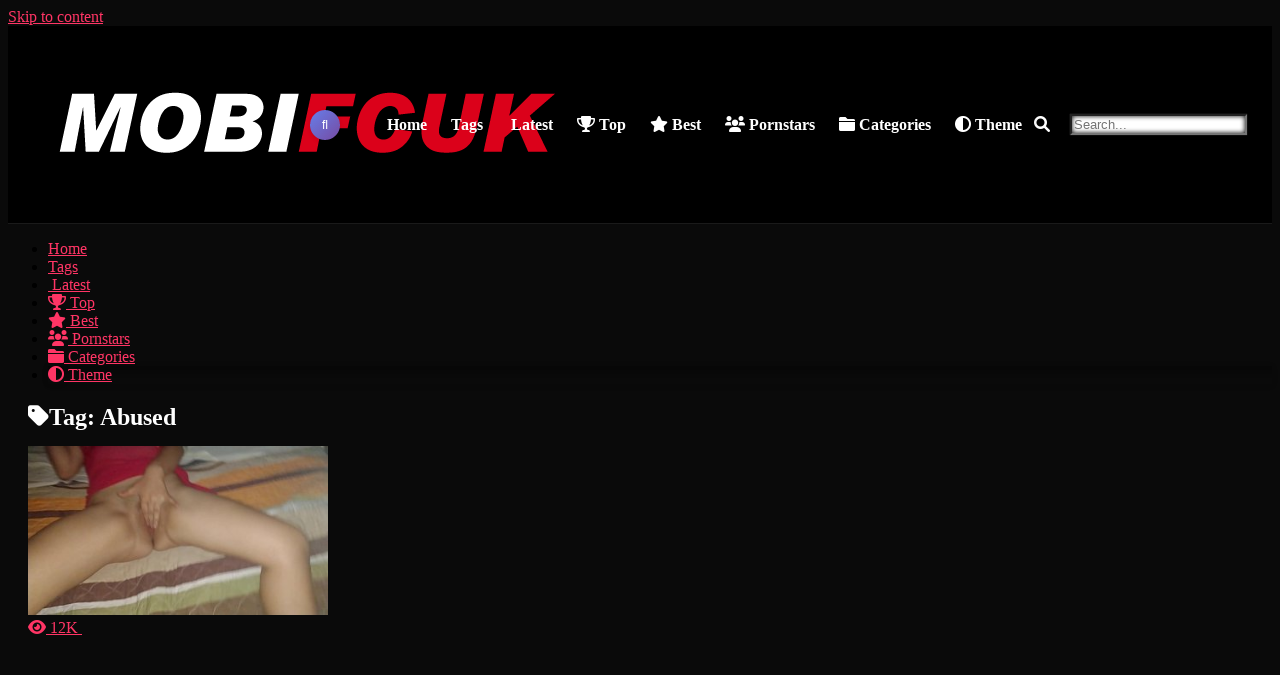

--- FILE ---
content_type: text/html; charset=UTF-8
request_url: https://mobifcuk.com/tag/abused/
body_size: 28374
content:
<!DOCTYPE html>


<html lang="en-US" prefix="og: https://ogp.me/ns#">
<head>
<meta charset="UTF-8">
<meta content='width=device-width, initial-scale=1.0, maximum-scale=1.0, user-scalable=0' name='viewport' />
<link rel="profile" href="https://gmpg.org/xfn/11">
<link rel="icon" href="
">

<!-- Meta social networks -->

<!-- Temp Style -->
<style>
	.post-thumbnail {
		padding-bottom: 56.25%;
	}
	.post-thumbnail video,
	.post-thumbnail img {
		object-fit: contain;
	}

	.video-debounce-bar {
		background: #FF3565!important;
	}

			
			button,
		.button,
		input[type="button"],
		input[type="reset"],
		input[type="submit"],
		.label,
		.label:visited,
		.pagination ul li a,
		.widget_categories ul li a,
		.comment-reply-link,
		a.tag-cloud-link,
		.template-actors li a {
			background: -moz-linear-gradient(top, rgba(0,0,0,0.3) 0%, rgba(0,0,0,0) 70%); /* FF3.6-15 */
			background: -webkit-linear-gradient(top, rgba(0,0,0,0.3) 0%,rgba(0,0,0,0) 70%); /* Chrome10-25,Safari5.1-6 */
			background: linear-gradient(to bottom, rgba(0,0,0,0.3) 0%,rgba(0,0,0,0) 70%); /* W3C, IE10+, FF16+, Chrome26+, Opera12+, Safari7+ */
			filter: progid:DXImageTransform.Microsoft.gradient( startColorstr='#a62b2b2b', endColorstr='#00000000',GradientType=0 ); /* IE6-9 */
			-moz-box-shadow: 0 1px 6px 0 rgba(0, 0, 0, 0.12);
			-webkit-box-shadow: 0 1px 6px 0 rgba(0, 0, 0, 0.12);
			-o-box-shadow: 0 1px 6px 0 rgba(0, 0, 0, 0.12);
			box-shadow: 0 1px 6px 0 rgba(0, 0, 0, 0.12);
		}
		input[type="text"],
		input[type="email"],
		input[type="url"],
		input[type="password"],
		input[type="search"],
		input[type="number"],
		input[type="tel"],
		input[type="range"],
		input[type="date"],
		input[type="month"],
		input[type="week"],
		input[type="time"],
		input[type="datetime"],
		input[type="datetime-local"],
		input[type="color"],
		select,
		textarea,
		.wp-editor-container {
			-moz-box-shadow: 0 0 1px rgba(255, 255, 255, 0.3), 0 0 5px black inset;
			-webkit-box-shadow: 0 0 1px rgba(255, 255, 255, 0.3), 0 0 5px black inset;
			-o-box-shadow: 0 0 1px rgba(255, 255, 255, 0.3), 0 0 5px black inset;
			box-shadow: 0 0 1px rgba(255, 255, 255, 0.3), 0 0 5px black inset;
		}
		#site-navigation {
			background: #222222;
			background: -moz-linear-gradient(top, #222222 0%, #333333 50%, #222222 51%, #151515 100%);
			background: -webkit-linear-gradient(top, #222222 0%,#333333 50%,#222222 51%,#151515 100%);
			background: linear-gradient(to bottom, #222222 0%,#333333 50%,#222222 51%,#151515 100%);
			filter: progid:DXImageTransform.Microsoft.gradient( startColorstr='#222222', endColorstr='#151515',GradientType=0 );
			-moz-box-shadow: 0 6px 6px 0 rgba(0, 0, 0, 0.12);
			-webkit-box-shadow: 0 6px 6px 0 rgba(0, 0, 0, 0.12);
			-o-box-shadow: 0 6px 6px 0 rgba(0, 0, 0, 0.12);
			box-shadow: 0 6px 6px 0 rgba(0, 0, 0, 0.12);
		}
		#site-navigation > ul > li:hover > a,
		#site-navigation ul li.current-menu-item a {
			background: -moz-linear-gradient(top, rgba(0,0,0,0.3) 0%, rgba(0,0,0,0) 70%);
			background: -webkit-linear-gradient(top, rgba(0,0,0,0.3) 0%,rgba(0,0,0,0) 70%);
			background: linear-gradient(to bottom, rgba(0,0,0,0.3) 0%,rgba(0,0,0,0) 70%);
			filter: progid:DXImageTransform.Microsoft.gradient( startColorstr='#a62b2b2b', endColorstr='#00000000',GradientType=0 );
			-moz-box-shadow: inset 0px 0px 2px 0px #000000;
			-webkit-box-shadow: inset 0px 0px 2px 0px #000000;
			-o-box-shadow: inset 0px 0px 2px 0px #000000;
			box-shadow: inset 0px 0px 2px 0px #000000;
			filter:progid:DXImageTransform.Microsoft.Shadow(color=#000000, Direction=NaN, Strength=2);
		}
		.rating-bar,
		.categories-list .thumb-block .entry-header,
		.actors-list .thumb-block .entry-header,
		#filters .filters-select,
		#filters .filters-options {
			background: -moz-linear-gradient(top, rgba(0,0,0,0.3) 0%, rgba(0,0,0,0) 70%); /* FF3.6-15 */
			background: -webkit-linear-gradient(top, rgba(0,0,0,0.3) 0%,rgba(0,0,0,0) 70%); /* Chrome10-25,Safari5.1-6 */
			background: linear-gradient(to bottom, rgba(0,0,0,0.3) 0%,rgba(0,0,0,0) 70%); /* W3C, IE10+, FF16+, Chrome26+, Opera12+, Safari7+ */
			-moz-box-shadow: inset 0px 0px 2px 0px #000000;
			-webkit-box-shadow: inset 0px 0px 2px 0px #000000;
			-o-box-shadow: inset 0px 0px 2px 0px #000000;
			box-shadow: inset 0px 0px 2px 0px #000000;
			filter:progid:DXImageTransform.Microsoft.Shadow(color=#000000, Direction=NaN, Strength=2);
		}
		.breadcrumbs-area {
			background: -moz-linear-gradient(top, rgba(0,0,0,0.3) 0%, rgba(0,0,0,0) 70%); /* FF3.6-15 */
			background: -webkit-linear-gradient(top, rgba(0,0,0,0.3) 0%,rgba(0,0,0,0) 70%); /* Chrome10-25,Safari5.1-6 */
			background: linear-gradient(to bottom, rgba(0,0,0,0.3) 0%,rgba(0,0,0,0) 70%); /* W3C, IE10+, FF16+, Chrome26+, Opera12+, Safari7+ */
		}
	
	.site-title a {
		font-family: Open Sans;
		font-size: 36px;
	}
	.site-branding .logo img {
		max-width: 0px;
		max-height: 0px;
		margin-top: 0px;
		margin-left: 0px;
	}
	a,
	.site-title a i,
	.thumb-block:hover .rating-bar i,
	.categories-list .thumb-block:hover .entry-header .cat-title:before,
	.required,
	.like #more:hover i,
	.dislike #less:hover i,
	.top-bar i:hover,
	.main-navigation .menu-item-has-children > a:after,
	.menu-toggle i,
	.main-navigation.toggled li:hover > a,
	.main-navigation.toggled li.focus > a,
	.main-navigation.toggled li.current_page_item > a,
	.main-navigation.toggled li.current-menu-item > a,
	#filters .filters-select:after,
	.morelink i,
	.top-bar .membership a i,
	.thumb-block:hover .photos-count i {
		color: #FF3565;
	}
	button,
	.button,
	input[type="button"],
	input[type="reset"],
	input[type="submit"],
	.label,
	.pagination ul li a.current,
	.pagination ul li a:hover,
	body #filters .label.secondary.active,
	.label.secondary:hover,
	.main-navigation li:hover > a,
	.main-navigation li.focus > a,
	.main-navigation li.current_page_item > a,
	.main-navigation li.current-menu-item > a,
	.widget_categories ul li a:hover,
	.comment-reply-link,
	a.tag-cloud-link:hover,
	.template-actors li a:hover {
		border-color: #FF3565!important;
		background-color: #FF3565!important;
	}
	.rating-bar-meter,
	.vjs-play-progress,
	#filters .filters-options span:hover,
	.bx-wrapper .bx-controls-direction a,
	.top-bar .social-share a:hover,
	.thumb-block:hover span.hd-video,
	.featured-carousel .slide a:hover span.hd-video,
	.appContainer .ctaButton {
		background-color: #FF3565!important;
	}
	#video-tabs button.tab-link.active,
	.title-block,
	.widget-title,
	.page-title,
	.page .entry-title,
	.comments-title,
	.comment-reply-title,
	.morelink:hover {
		border-color: #FF3565!important;
	}

	/* Small desktops ----------- */
	@media only screen  and (min-width : 64.001em) and (max-width : 84em) {
		#main .thumb-block {
			width: 20%!important;
		}
	}

	/* Desktops and laptops ----------- */
	@media only screen  and (min-width : 84.001em) {
		#main .thumb-block {
			width: 20%!important;
		}
	}

</style>

<!-- Simple Header Styles - Fallback Version -->

<style>
/* Simple Header Styles - Fallback Version */
.main-header-bar {
    background-color: #000000 !important; /* Force black header in both themes */
    border-bottom: 1px solid rgba(255, 255, 255, 0.1) !important;
    padding: 10px 0;
    color: #ffffff !important;
    transition: all 0.3s ease;
    box-shadow: none !important;
}

.header-container {
    display: flex;
    align-items: center;
    justify-content: space-between;
    max-width: 1200px;
    margin: 0 auto;
    padding: 0 20px;
}

.header-logo-section {
    flex: 0 0 auto;
    min-width: 140px;
    max-width: 200px;
}

.header-logo-section .site-title {
    font-size: 1.2em;
    margin: 0;
}

.header-logo-section .site-title a {
    color: inherit;
    text-decoration: none;
}

.header-logo-section .site-title a:hover {
    color: #FF3565;
}

.header-logo-section .site-title i {
    color: #FF3565;
}

.header-search-section {
    flex: 1;
    display: flex;
    justify-content: center;
    max-width: 400px;
    margin: 0 20px;
}

.header-search-section .header-search {
    position: relative;
    width: 100%;
    max-width: 300px;
}

.header-search-section .header-search input[type="text"] {
    width: 100%;
    height: 40px;
    padding: 10px 45px 10px 15px;
    border: 1px solid rgba(255, 255, 255, 0.2);
    border-radius: 20px;
    background-color: rgba(255, 255, 255, 0.1);
    color: #ffffff;
    font-size: 14px;
    outline: none;
    transition: all 0.3s ease;
}

.header-search-section .header-search input[type="text"]::placeholder {
    color: rgba(255, 255, 255, 0.6);
}

.header-search-section .header-search input[type="text"]:focus {
    border-color: #FF3565;
    background-color: rgba(255, 255, 255, 0.15);
    box-shadow: 0 0 0 2px #FF356520;
}

.header-search-section .header-search input[type="submit"] {
    position: absolute;
    right: 5px;
    top: 50%;
    transform: translateY(-50%);
    width: 30px;
    height: 30px;
    border: none;
    border-radius: 50%;
    background-color: #FF3565;
    color: white;
    cursor: pointer;
    font-size: 12px;
    transition: all 0.3s ease;
    box-shadow: 0 2px 4px rgba(0, 0, 0, 0.1);
}

.header-search-section .header-search input[type="submit"]:hover {
    opacity: 0.9;
    transform: translateY(-50%) scale(1.1);
    box-shadow: 0 4px 8px rgba(0, 0, 0, 0.2);
}

.header-nav-section {
    flex: 0 0 auto;
}

.header-navigation .header-menu {
    display: flex;
    list-style: none;
    margin: 0;
    padding: 0;
    gap: 5px;
}

.header-navigation .header-menu li {
    margin: 0;
}

.header-navigation .header-menu a {
    display: block;
    padding: 8px 12px;
    color: #ffffff !important;
    text-decoration: none;
    border-radius: 5px;
    transition: all 0.3s ease;
    font-weight: 600 !important;
    text-shadow: none !important;
    opacity: 1 !important;
    visibility: visible !important;
}

.header-navigation .header-menu a:hover {
    background: linear-gradient(to bottom, #FF3565 0%, rgba(0,0,0,0) 70%);
    box-shadow: inset 0px 0px 3px 0px rgba(0, 0, 0, 0.4);
    color: #fff !important;
    transform: translateY(-1px);
    text-shadow: none;
}

.header-navigation .header-menu .current-menu-item > a,
.header-navigation .header-menu .current_page_item > a {
    background-color: #FF3565;
    color: #fff !important;
    font-weight: 600;
    box-shadow: 0 2px 4px rgba(0, 0, 0, 0.2);
    text-shadow: none;
}

/* Additional menu button styling for better readability */
.header-navigation .header-menu a {
    position: relative;
    z-index: 1;
}

/* CRITICAL FIX: Ensure proper text contrast in both themes */
.header-navigation .header-menu a {
    /* Force dark text in light theme, white text in dark theme */
    color: #ffffff !important;
    font-weight: 600 !important;
    text-shadow: none !important;
    opacity: 1 !important;
    visibility: visible !important;
    background: transparent !important;
    border: none !important;
    padding: 8px 12px !important;
    border-radius: 6px !important;
    transition: all 0.3s ease !important;
}

.header-navigation .header-menu a:hover {
    background-color: #FF3565 !important;
    color: #ffffff !important;
    text-shadow: none !important;
    opacity: 1 !important;
    visibility: visible !important;
}

.header-navigation .header-menu .current-menu-item > a,
.header-navigation .header-menu .current_page_item > a {
    background-color: #FF3565 !important;
    color: #ffffff !important;
    text-shadow: none !important;
    opacity: 1 !important;
    visibility: visible !important;
}

/* Additional safety for text visibility */
.header-navigation .header-menu li a {
    color: #ffffff !important;
    font-weight: 600 !important;
    text-decoration: none !important;
    opacity: 1 !important;
    visibility: visible !important;
    display: block !important;
}

/* CRITICAL OVERRIDE: Force text visibility */
.header-navigation .header-menu a,
.header-navigation .header-menu li a,
.header-navigation .header-menu li a:link,
.header-navigation .header-menu li a:visited {
    color: #ffffff !important;
    font-weight: 600 !important;
    opacity: 1 !important;
    visibility: visible !important;
    text-shadow: none !important;
    background: transparent !important;
}

/* Ensure hover states work properly */
.header-navigation .header-menu a:hover,
.header-navigation .header-menu li a:hover {
    background-color: #FF3565 !important;
    color: #ffffff !important;
    opacity: 1 !important;
    visibility: visible !important;
}

/* DIRECT FIX: Force all menu text to be visible */
.header-navigation .header-menu a {
    color: #ffffff !important;
    font-weight: 600 !important;
    opacity: 1 !important;
    visibility: visible !important;
}

/* THEME button - match other menu buttons styling */
.header-navigation .header-menu li:last-child a,
.header-navigation .header-menu a[href*="theme"],
.header-navigation .header-menu a:contains("THEME") {
    background: transparent !important;
    color: #ffffff !important;
    border: none !important;
    font-weight: 600 !important;
    opacity: 1 !important;
    visibility: visible !important;
    text-shadow: none !important;
    padding: 8px 12px !important;
    border-radius: 6px !important;
    transition: all 0.3s ease !important;
}

/* THEME button hover state */
.header-navigation .header-menu li:last-child a:hover,
.header-navigation .header-menu a[href*="theme"]:hover,
.header-navigation .header-menu a:contains("THEME"):hover {
    background-color: #FF3565 !important;
    color: #ffffff !important;
    border: none !important;
    transform: translateY(-1px) !important;
}

/* Remove shadow/glow from theme button icon */
.header-navigation .header-menu .theme-switcher a i,
.header-navigation .header-menu li:last-child a i,
.header-navigation .header-menu a[href*="theme"] i,
.header-navigation .header-menu a:contains("THEME") i {
    text-shadow: none !important;
    filter: none !important;
    box-shadow: none !important;
    -webkit-text-stroke: none !important;
    -webkit-filter: none !important;
    -moz-text-stroke: none !important;
    -moz-filter: none !important;
}

.header-navigation .header-menu .theme-switcher a:hover i,
.header-navigation .header-menu li:last-child a:hover i,
.header-navigation .header-menu a[href*="theme"]:hover i,
.header-navigation .header-menu a:contains("THEME"):hover i {
    text-shadow: none !important;
    filter: none !important;
    box-shadow: none !important;
    -webkit-text-stroke: none !important;
    -webkit-filter: none !important;
    -moz-text-stroke: none !important;
    -moz-filter: none !important;
}

/* Responsive Design */
@media (max-width: 768px) {
    .header-container {
        flex-direction: column;
        gap: 15px;
    }
    
    .header-search-section {
        order: 2;
        width: 100%;
        margin: 0;
    }
    
    .header-nav-section {
        order: 3;
    }
    
    .header-navigation .header-menu {
        flex-wrap: wrap;
        justify-content: center;
    }
}

@media (max-width: 480px) {
    .header-container {
        padding: 0 15px;
    }
    
    .header-logo-section .site-title {
        font-size: 1em;
    }
    
    .header-navigation .header-menu a {
        padding: 6px 8px;
        font-size: 14px;
    }
}
</style>

<script>
/**
 * Dynamic Theme Switching for Header
 * Handles light/dark theme changes in real-time
 */
document.addEventListener('DOMContentLoaded', function() {
    const headerBar = document.querySelector('.main-header-bar');
    const searchInput = document.querySelector('.header-search-section .header-search input[type="text"]');
    const menuLinks = document.querySelectorAll('.header-navigation .header-menu a');
    const themeButton = document.querySelector('.header-navigation .header-menu a[href*="theme"], .header-navigation .header-menu a:contains("THEME")');
    
    if (!headerBar) return;
    
    // Clean theme switching without unnecessary JavaScript
    
    // Function to update header colors based on theme mode - FIXED TO KEEP BLACK
    function updateHeaderTheme(isLight) {
        if (isLight) {
            // Keep header black even in light theme
            headerBar.style.backgroundColor = '#000000';
            headerBar.style.borderBottomColor = 'rgba(255, 255, 255, 0.1)';
            headerBar.style.color = '#ffffff';
            headerBar.style.boxShadow = 'none';
        } else {
            // Keep header black in dark theme too
            headerBar.style.backgroundColor = '#000000';
            headerBar.style.borderBottomColor = 'rgba(255, 255, 255, 0.1)';
            headerBar.style.color = '#ffffff';
            headerBar.style.boxShadow = 'none';
        }
        
        // FORCE BLACK HEADER REGARDLESS OF THEME
        const headerElements = ['.site-header', '.main-header-bar', '.header-container'];
        headerElements.forEach(selector => {
            const el = document.querySelector(selector);
            if (el) {
                el.style.setProperty('background-color', '#000000', 'important');
                el.style.setProperty('background', '#000000', 'important');
            }
        });
    }
    
    // Apply the fix immediately
    updateHeaderTheme(false);
    
    // Also apply when theme changes
    if (searchInput) {
                searchInput.style.backgroundColor = 'rgba(0, 0, 0, 0.05)';
                searchInput.style.borderColor = 'rgba(0, 0, 0, 0.2)';
                searchInput.style.color = '#333333';
            }
            
            menuLinks.forEach(link => {
                link.style.color = '#ffffff'; /* White text on black header */
                link.style.fontWeight = '600';
                link.style.textShadow = 'none';
                link.style.opacity = '1';
                link.style.visibility = 'visible';
            });
            
            // DIRECT FIX: Force THEME button visibility in light theme - FIXED FOR BLACK HEADER
            const themeButtons = document.querySelectorAll('.header-navigation .header-menu a');
            themeButtons.forEach(button => {
                if (button.textContent.includes('THEME') || button.href.includes('theme')) {
                    button.style.backgroundColor = 'transparent'; /* No background on black header */
                    button.style.color = '#ffffff'; /* White text on black header */
                    button.style.border = 'none';
                    button.style.fontWeight = '700';
                    button.style.opacity = '1';
                    button.style.visibility = 'visible';
                }
            });
        } else {
            // Dark theme colors
            headerBar.style.backgroundColor = '#181818';
            headerBar.style.borderBottomColor = 'rgba(255, 255, 255, 0.1)';
            headerBar.style.color = '#ffffff';
            
            if (searchInput) {
                searchInput.style.backgroundColor = 'rgba(255, 255, 255, 0.1)';
                searchInput.style.borderColor = 'rgba(255, 255, 255, 0.2)';
                searchInput.style.color = '#ffffff';
            }
            
            menuLinks.forEach(link => {
                link.style.color = '#ffffff';
                link.style.fontWeight = '600';
                link.style.textShadow = 'none';
                link.style.opacity = '1';
                link.style.visibility = 'visible';
            });
            
            // DIRECT FIX: Force THEME button visibility in dark theme
            const themeButtons = document.querySelectorAll('.header-navigation .header-menu a');
            themeButtons.forEach(button => {
                if (button.textContent.includes('THEME') || button.href.includes('theme')) {
                    button.style.backgroundColor = 'rgba(255, 255, 255, 0.2)';
                    button.style.color = '#ffffff';
                    button.style.border = '2px solid rgba(255, 255, 255, 0.5)';
                    button.style.fontWeight = '700';
                    button.style.opacity = '1';
                    button.style.visibility = 'visible';
                }
            });
        }
    }
    
    // Check for theme switcher clicks
    document.addEventListener('click', function(e) {
        if (e.target.closest('a[href*="theme=light"], a[href*="theme=dark"]')) {
            const href = e.target.closest('a').href;
            const isLight = href.includes('theme=light');
            
            // Update immediately
            updateHeaderTheme(isLight);
            
            // Store in cookie for persistence
            document.cookie = 'theme_mode=' + (isLight ? 'light' : 'dark') + '; path=/';
        }
    });
    
    // Check for theme mode in URL
    const urlParams = new URLSearchParams(window.location.search);
    if (urlParams.get('theme')) {
        const isLight = urlParams.get('theme') === 'light';
        updateHeaderTheme(isLight);
        document.cookie = 'theme_mode=' + (isLight ? 'light' : 'dark') + '; path=/';
    }
    
    // Check for theme mode in cookie
    const cookies = document.cookie.split(';');
    for (let cookie of cookies) {
        const [name, value] = cookie.trim().split('=');
        if (name === 'theme_mode') {
            updateHeaderTheme(value === 'light');
            break;
        }
    }
    
    // Listen for body class changes (common theme switcher pattern)
    const observer = new MutationObserver(function(mutations) {
        mutations.forEach(function(mutation) {
            if (mutation.type === 'attributes' && mutation.attributeName === 'class') {
                const body = document.body;
                const isLight = body.classList.contains('light-theme') || 
                               body.classList.contains('light-mode') ||
                               body.classList.contains('theme-light');
                updateHeaderTheme(isLight);
            }
        });
    });
    
    observer.observe(document.body, {
        attributes: true,
        attributeFilter: ['class']
    });
});
</script>

<!-- Google Analytics -->
<!-- Google tag (gtag.js) -->
<script async src="https://www.googletagmanager.com/gtag/js?id=G-J8ZWF6SZVF"></script>
<script>
  window.dataLayer = window.dataLayer || [];
  function gtag(){dataLayer.push(arguments);}
  gtag('js', new Date());

  gtag('config', 'G-J8ZWF6SZVF');
</script>
<!-- Meta Verification -->

<!-- Canonical URL -->
<link rel="canonical" href="https://mobifcuk.com/drunk-sister-in-law-abused/" />

	<style>img:is([sizes="auto" i], [sizes^="auto," i]) { contain-intrinsic-size: 3000px 1500px }</style>
	
<!-- Search Engine Optimization by Rank Math - https://rankmath.com/ -->
<title>Abused - Mobifcuk.com</title>
<meta name="robots" content="follow, noindex"/>
<meta property="og:locale" content="en_US" />
<meta property="og:type" content="article" />
<meta property="og:title" content="Abused - Mobifcuk.com" />
<meta property="og:url" content="https://mobifcuk.com/tag/abused/" />
<meta property="og:site_name" content="Mobifcuk.com" />
<meta name="twitter:card" content="summary_large_image" />
<meta name="twitter:title" content="Abused - Mobifcuk.com" />
<meta name="twitter:label1" content="Videos" />
<meta name="twitter:data1" content="4" />
<!-- /Rank Math WordPress SEO plugin -->

<link rel='dns-prefetch' href='//cdnjs.cloudflare.com' />
<link rel="alternate" type="application/rss+xml" title="Mobifcuk.com &raquo; Feed" href="https://mobifcuk.com/feed/" />
<link rel="alternate" type="application/rss+xml" title="Mobifcuk.com &raquo; Comments Feed" href="https://mobifcuk.com/comments/feed/" />
<link rel="alternate" type="application/rss+xml" title="Mobifcuk.com &raquo; Abused Tag Feed" href="https://mobifcuk.com/tag/abused/feed/" />
<link rel='stylesheet' id='wp-block-library-css' href='https://mobifcuk.com/wp-includes/css/dist/block-library/style.min.css?ver=6.8.3' type='text/css' media='all' />
<style id='classic-theme-styles-inline-css' type='text/css'>
/*! This file is auto-generated */
.wp-block-button__link{color:#fff;background-color:#32373c;border-radius:9999px;box-shadow:none;text-decoration:none;padding:calc(.667em + 2px) calc(1.333em + 2px);font-size:1.125em}.wp-block-file__button{background:#32373c;color:#fff;text-decoration:none}
</style>
<style id='global-styles-inline-css' type='text/css'>
:root{--wp--preset--aspect-ratio--square: 1;--wp--preset--aspect-ratio--4-3: 4/3;--wp--preset--aspect-ratio--3-4: 3/4;--wp--preset--aspect-ratio--3-2: 3/2;--wp--preset--aspect-ratio--2-3: 2/3;--wp--preset--aspect-ratio--16-9: 16/9;--wp--preset--aspect-ratio--9-16: 9/16;--wp--preset--color--black: #000000;--wp--preset--color--cyan-bluish-gray: #abb8c3;--wp--preset--color--white: #ffffff;--wp--preset--color--pale-pink: #f78da7;--wp--preset--color--vivid-red: #cf2e2e;--wp--preset--color--luminous-vivid-orange: #ff6900;--wp--preset--color--luminous-vivid-amber: #fcb900;--wp--preset--color--light-green-cyan: #7bdcb5;--wp--preset--color--vivid-green-cyan: #00d084;--wp--preset--color--pale-cyan-blue: #8ed1fc;--wp--preset--color--vivid-cyan-blue: #0693e3;--wp--preset--color--vivid-purple: #9b51e0;--wp--preset--gradient--vivid-cyan-blue-to-vivid-purple: linear-gradient(135deg,rgba(6,147,227,1) 0%,rgb(155,81,224) 100%);--wp--preset--gradient--light-green-cyan-to-vivid-green-cyan: linear-gradient(135deg,rgb(122,220,180) 0%,rgb(0,208,130) 100%);--wp--preset--gradient--luminous-vivid-amber-to-luminous-vivid-orange: linear-gradient(135deg,rgba(252,185,0,1) 0%,rgba(255,105,0,1) 100%);--wp--preset--gradient--luminous-vivid-orange-to-vivid-red: linear-gradient(135deg,rgba(255,105,0,1) 0%,rgb(207,46,46) 100%);--wp--preset--gradient--very-light-gray-to-cyan-bluish-gray: linear-gradient(135deg,rgb(238,238,238) 0%,rgb(169,184,195) 100%);--wp--preset--gradient--cool-to-warm-spectrum: linear-gradient(135deg,rgb(74,234,220) 0%,rgb(151,120,209) 20%,rgb(207,42,186) 40%,rgb(238,44,130) 60%,rgb(251,105,98) 80%,rgb(254,248,76) 100%);--wp--preset--gradient--blush-light-purple: linear-gradient(135deg,rgb(255,206,236) 0%,rgb(152,150,240) 100%);--wp--preset--gradient--blush-bordeaux: linear-gradient(135deg,rgb(254,205,165) 0%,rgb(254,45,45) 50%,rgb(107,0,62) 100%);--wp--preset--gradient--luminous-dusk: linear-gradient(135deg,rgb(255,203,112) 0%,rgb(199,81,192) 50%,rgb(65,88,208) 100%);--wp--preset--gradient--pale-ocean: linear-gradient(135deg,rgb(255,245,203) 0%,rgb(182,227,212) 50%,rgb(51,167,181) 100%);--wp--preset--gradient--electric-grass: linear-gradient(135deg,rgb(202,248,128) 0%,rgb(113,206,126) 100%);--wp--preset--gradient--midnight: linear-gradient(135deg,rgb(2,3,129) 0%,rgb(40,116,252) 100%);--wp--preset--font-size--small: 13px;--wp--preset--font-size--medium: 20px;--wp--preset--font-size--large: 36px;--wp--preset--font-size--x-large: 42px;--wp--preset--spacing--20: 0.44rem;--wp--preset--spacing--30: 0.67rem;--wp--preset--spacing--40: 1rem;--wp--preset--spacing--50: 1.5rem;--wp--preset--spacing--60: 2.25rem;--wp--preset--spacing--70: 3.38rem;--wp--preset--spacing--80: 5.06rem;--wp--preset--shadow--natural: 6px 6px 9px rgba(0, 0, 0, 0.2);--wp--preset--shadow--deep: 12px 12px 50px rgba(0, 0, 0, 0.4);--wp--preset--shadow--sharp: 6px 6px 0px rgba(0, 0, 0, 0.2);--wp--preset--shadow--outlined: 6px 6px 0px -3px rgba(255, 255, 255, 1), 6px 6px rgba(0, 0, 0, 1);--wp--preset--shadow--crisp: 6px 6px 0px rgba(0, 0, 0, 1);}:where(.is-layout-flex){gap: 0.5em;}:where(.is-layout-grid){gap: 0.5em;}body .is-layout-flex{display: flex;}.is-layout-flex{flex-wrap: wrap;align-items: center;}.is-layout-flex > :is(*, div){margin: 0;}body .is-layout-grid{display: grid;}.is-layout-grid > :is(*, div){margin: 0;}:where(.wp-block-columns.is-layout-flex){gap: 2em;}:where(.wp-block-columns.is-layout-grid){gap: 2em;}:where(.wp-block-post-template.is-layout-flex){gap: 1.25em;}:where(.wp-block-post-template.is-layout-grid){gap: 1.25em;}.has-black-color{color: var(--wp--preset--color--black) !important;}.has-cyan-bluish-gray-color{color: var(--wp--preset--color--cyan-bluish-gray) !important;}.has-white-color{color: var(--wp--preset--color--white) !important;}.has-pale-pink-color{color: var(--wp--preset--color--pale-pink) !important;}.has-vivid-red-color{color: var(--wp--preset--color--vivid-red) !important;}.has-luminous-vivid-orange-color{color: var(--wp--preset--color--luminous-vivid-orange) !important;}.has-luminous-vivid-amber-color{color: var(--wp--preset--color--luminous-vivid-amber) !important;}.has-light-green-cyan-color{color: var(--wp--preset--color--light-green-cyan) !important;}.has-vivid-green-cyan-color{color: var(--wp--preset--color--vivid-green-cyan) !important;}.has-pale-cyan-blue-color{color: var(--wp--preset--color--pale-cyan-blue) !important;}.has-vivid-cyan-blue-color{color: var(--wp--preset--color--vivid-cyan-blue) !important;}.has-vivid-purple-color{color: var(--wp--preset--color--vivid-purple) !important;}.has-black-background-color{background-color: var(--wp--preset--color--black) !important;}.has-cyan-bluish-gray-background-color{background-color: var(--wp--preset--color--cyan-bluish-gray) !important;}.has-white-background-color{background-color: var(--wp--preset--color--white) !important;}.has-pale-pink-background-color{background-color: var(--wp--preset--color--pale-pink) !important;}.has-vivid-red-background-color{background-color: var(--wp--preset--color--vivid-red) !important;}.has-luminous-vivid-orange-background-color{background-color: var(--wp--preset--color--luminous-vivid-orange) !important;}.has-luminous-vivid-amber-background-color{background-color: var(--wp--preset--color--luminous-vivid-amber) !important;}.has-light-green-cyan-background-color{background-color: var(--wp--preset--color--light-green-cyan) !important;}.has-vivid-green-cyan-background-color{background-color: var(--wp--preset--color--vivid-green-cyan) !important;}.has-pale-cyan-blue-background-color{background-color: var(--wp--preset--color--pale-cyan-blue) !important;}.has-vivid-cyan-blue-background-color{background-color: var(--wp--preset--color--vivid-cyan-blue) !important;}.has-vivid-purple-background-color{background-color: var(--wp--preset--color--vivid-purple) !important;}.has-black-border-color{border-color: var(--wp--preset--color--black) !important;}.has-cyan-bluish-gray-border-color{border-color: var(--wp--preset--color--cyan-bluish-gray) !important;}.has-white-border-color{border-color: var(--wp--preset--color--white) !important;}.has-pale-pink-border-color{border-color: var(--wp--preset--color--pale-pink) !important;}.has-vivid-red-border-color{border-color: var(--wp--preset--color--vivid-red) !important;}.has-luminous-vivid-orange-border-color{border-color: var(--wp--preset--color--luminous-vivid-orange) !important;}.has-luminous-vivid-amber-border-color{border-color: var(--wp--preset--color--luminous-vivid-amber) !important;}.has-light-green-cyan-border-color{border-color: var(--wp--preset--color--light-green-cyan) !important;}.has-vivid-green-cyan-border-color{border-color: var(--wp--preset--color--vivid-green-cyan) !important;}.has-pale-cyan-blue-border-color{border-color: var(--wp--preset--color--pale-cyan-blue) !important;}.has-vivid-cyan-blue-border-color{border-color: var(--wp--preset--color--vivid-cyan-blue) !important;}.has-vivid-purple-border-color{border-color: var(--wp--preset--color--vivid-purple) !important;}.has-vivid-cyan-blue-to-vivid-purple-gradient-background{background: var(--wp--preset--gradient--vivid-cyan-blue-to-vivid-purple) !important;}.has-light-green-cyan-to-vivid-green-cyan-gradient-background{background: var(--wp--preset--gradient--light-green-cyan-to-vivid-green-cyan) !important;}.has-luminous-vivid-amber-to-luminous-vivid-orange-gradient-background{background: var(--wp--preset--gradient--luminous-vivid-amber-to-luminous-vivid-orange) !important;}.has-luminous-vivid-orange-to-vivid-red-gradient-background{background: var(--wp--preset--gradient--luminous-vivid-orange-to-vivid-red) !important;}.has-very-light-gray-to-cyan-bluish-gray-gradient-background{background: var(--wp--preset--gradient--very-light-gray-to-cyan-bluish-gray) !important;}.has-cool-to-warm-spectrum-gradient-background{background: var(--wp--preset--gradient--cool-to-warm-spectrum) !important;}.has-blush-light-purple-gradient-background{background: var(--wp--preset--gradient--blush-light-purple) !important;}.has-blush-bordeaux-gradient-background{background: var(--wp--preset--gradient--blush-bordeaux) !important;}.has-luminous-dusk-gradient-background{background: var(--wp--preset--gradient--luminous-dusk) !important;}.has-pale-ocean-gradient-background{background: var(--wp--preset--gradient--pale-ocean) !important;}.has-electric-grass-gradient-background{background: var(--wp--preset--gradient--electric-grass) !important;}.has-midnight-gradient-background{background: var(--wp--preset--gradient--midnight) !important;}.has-small-font-size{font-size: var(--wp--preset--font-size--small) !important;}.has-medium-font-size{font-size: var(--wp--preset--font-size--medium) !important;}.has-large-font-size{font-size: var(--wp--preset--font-size--large) !important;}.has-x-large-font-size{font-size: var(--wp--preset--font-size--x-large) !important;}
:where(.wp-block-post-template.is-layout-flex){gap: 1.25em;}:where(.wp-block-post-template.is-layout-grid){gap: 1.25em;}
:where(.wp-block-columns.is-layout-flex){gap: 2em;}:where(.wp-block-columns.is-layout-grid){gap: 2em;}
:root :where(.wp-block-pullquote){font-size: 1.5em;line-height: 1.6;}
</style>
<link rel='stylesheet' id='retrotube-parent-style-css' href='https://mobifcuk.com/wp-content/themes/retrotube/style.css?ver=6.8.3' type='text/css' media='all' />
<link rel='stylesheet' id='retrotube-child-style-css' href='https://mobifcuk.com/wp-content/themes/retrotube-child/style.css?ver=1.0.0.1768883053' type='text/css' media='all' />
<style id='retrotube-child-style-inline-css' type='text/css'>

        /* Custom Header Layout */
        .custom-header-container {
            display: flex;
            align-items: center;
            justify-content: space-between;
            padding: 15px 20px;
            background: inherit;
            position: relative;
        }

        .header-logo-section {
            flex: 0 0 auto;
            min-width: 200px;
        }

        .header-search-section {
            flex: 1;
            max-width: 400px;
            margin: 0 30px;
        }

        .header-nav-section {
            flex: 0 0 auto;
            display: flex;
            align-items: center;
            gap: 20px;
        }

        /* Header Navigation Menu */
        .header-nav-menu .header-nav-links {
            display: flex;
            list-style: none;
            margin: 0;
            padding: 0;
            gap: 25px;
            align-items: center;
        }

        .header-nav-menu .header-nav-links li {
            margin: 0;
        }

        .header-nav-menu .header-nav-links a {
            color: inherit;
            text-decoration: none;
            font-weight: 500;
            text-transform: uppercase;
            font-size: 14px;
            letter-spacing: 0.5px;
            transition: color 0.3s ease;
        }

        .header-nav-menu .header-nav-links a:hover {
            opacity: 0.8;
        }

        /* Header Search Bar */
        .header-search-section .header-search {
            width: 100%;
        }

        .header-search-section .header-search form {
            display: flex;
            width: 100%;
            position: relative;
        }

        .header-search-section .input-group-field {
            flex: 1;
            padding: 12px 45px 12px 15px;
            border: 1px solid rgba(255, 255, 255, 0.2);
            border-radius: 25px;
            background: rgba(255, 255, 255, 0.1);
            color: inherit;
            font-size: 14px;
            backdrop-filter: blur(10px);
            -webkit-backdrop-filter: blur(10px);
            transition: all 0.3s ease;
        }

        .header-search-section .input-group-field:focus {
            outline: none;
            border-color: rgba(255, 255, 255, 0.4);
            background: rgba(255, 255, 255, 0.15);
            box-shadow: 0 0 20px rgba(255, 255, 255, 0.1);
        }

        .header-search-section .button.fa-input {
            position: absolute;
            right: 5px;
            top: 50%;
            transform: translateY(-50%);
            width: 35px;
            height: 35px;
            border-radius: 50%;
            background: linear-gradient(135deg, #667eea 0%, #764ba2 100%);
            border: none;
            color: white;
            font-size: 14px;
            cursor: pointer;
            transition: all 0.3s ease;
        }

        .header-search-section .button.fa-input:hover {
            transform: translateY(-50%) scale(1.1);
            box-shadow: 0 4px 15px rgba(102, 126, 234, 0.4);
        }

        /* Header Theme Toggle Button */
        .header-theme-toggle .theme-toggle-btn {
            width: 40px;
            height: 40px;
            border-radius: 50%;
            background: linear-gradient(135deg, #667eea 0%, #764ba2 100%);
            border: none;
            cursor: pointer;
            box-shadow: 0 4px 15px rgba(0, 0, 0, 0.3);
            display: flex;
            align-items: center;
            justify-content: center;
            transition: all 0.3s ease;
            font-size: 16px;
        }

        .header-theme-toggle .theme-toggle-btn:hover {
            transform: scale(1.1);
            box-shadow: 0 6px 20px rgba(0, 0, 0, 0.4);
        }

        /* Light theme adjustments for header */
        body.light-theme .header-search-section .input-group-field {
            background: rgba(0, 0, 0, 0.05);
            border-color: rgba(0, 0, 0, 0.2);
            color: #333;
        }

        body.light-theme .header-search-section .input-group-field:focus {
            background: rgba(0, 0, 0, 0.1);
            border-color: rgba(0, 0, 0, 0.3);
            box-shadow: 0 0 20px rgba(0, 0, 0, 0.1);
        }

        /* CRITICAL FIX: Light theme menu button visibility */
        body.light-theme .main-header-bar {
            background-color: #ffffff !important;
            border-bottom: 1px solid rgba(0, 0, 0, 0.1) !important;
            color: #333333 !important;
            box-shadow: 0 2px 4px rgba(0, 0, 0, 0.1) !important;
        }

        body.light-theme .main-header-bar .header-logo-section .site-title a {
            color: #333333 !important;
        }

        body.light-theme .main-header-bar .header-logo-section .site-title a:hover {
            color: #FF3565 !important;
        }

        body.light-theme .main-header-bar .header-logo-section .site-title i {
            color: #FF3565 !important;
        }

        /* CRITICAL: Force menu button visibility in light theme */
        body.light-theme .main-header-bar .header-nav-section .header-navigation .header-menu a,
        body.light-theme .main-header-bar .header-nav-section .header-navigation .header-menu li a {
            color: #000000 !important;
            font-weight: 600 !important;
            opacity: 1 !important;
            visibility: visible !important;
            text-shadow: none !important;
            background: transparent !important;
            border: none !important;
            padding: 8px 12px !important;
            border-radius: 6px !important;
            transition: all 0.3s ease !important;
        }

        body.light-theme .main-header-bar .header-nav-section .header-navigation .header-menu a:hover,
        body.light-theme .main-header-bar .header-nav-section .header-navigation .header-menu li a:hover {
            background-color: #FF3565 !important;
            color: #ffffff !important;
            opacity: 1 !important;
            visibility: visible !important;
            text-shadow: none !important;
            transform: translateY(-1px) !important;
        }

        body.light-theme .main-header-bar .header-nav-section .header-navigation .header-menu .current-menu-item > a,
        body.light-theme .main-header-bar .header-nav-section .header-navigation .header-menu .current_page_item > a {
            background-color: #FF3565 !important;
            color: #ffffff !important;
            opacity: 1 !important;
            visibility: visible !important;
            text-shadow: none !important;
            font-weight: 600 !important;
            box-shadow: 0 2px 4px rgba(0, 0, 0, 0.2) !important;
        }

        /* Theme switcher button specific styling for light theme - match other menu buttons */
        body.light-theme .main-header-bar .header-nav-section .header-navigation .header-menu .theme-switcher a {
            background: transparent !important;
            color: #000000 !important;
            border: none !important;
            font-weight: 600 !important;
            opacity: 1 !important;
            visibility: visible !important;
            text-shadow: none !important;
            padding: 8px 12px !important;
            border-radius: 6px !important;
            transition: all 0.3s ease !important;
        }

        /* Remove shadow/glow from theme button icon */
        body.light-theme .main-header-bar .header-nav-section .header-navigation .header-menu .theme-switcher a i {
            text-shadow: none !important;
            filter: none !important;
            box-shadow: none !important;
            -webkit-text-stroke: none !important;
            -webkit-filter: none !important;
        }

        body.light-theme .main-header-bar .header-nav-section .header-navigation .header-menu .theme-switcher a:hover {
            background-color: #FF3565 !important;
            color: #ffffff !important;
            border: none !important;
            transform: translateY(-1px) !important;
        }

        body.light-theme .main-header-bar .header-nav-section .header-navigation .header-menu .theme-switcher a:hover i {
            text-shadow: none !important;
            filter: none !important;
            box-shadow: none !important;
            -webkit-text-stroke: none !important;
            -webkit-filter: none !important;
        }

        /* Search input styling for light theme */
        body.light-theme .main-header-bar .header-search-section .header-search input[type="text"] {
            background-color: rgba(0, 0, 0, 0.05) !important;
            border: 1px solid rgba(0, 0, 0, 0.2) !important;
            color: #333333 !important;
        }

        body.light-theme .main-header-bar .header-search-section .header-search input[type="text"]:focus {
            background-color: rgba(0, 0, 0, 0.08) !important;
            border-color: #FF3565 !important;
            box-shadow: 0 0 0 2px rgba(255, 53, 101, 0.2) !important;
        }

        body.light-theme .main-header-bar .header-search-section .header-search input[type="submit"] {
            background-color: #FF3565 !important;
            color: white !important;
        }

        /* Tablet Responsive */
        @media screen and (max-width: 1024px) and (min-width: 769px) {
            .custom-header-container {
                padding: 12px 15px;
            }

            .header-logo-section {
                min-width: 150px;
            }

            .header-search-section {
                max-width: 300px;
                margin: 0 20px;
            }

            .header-nav-menu .header-nav-links {
                gap: 15px;
            }

            .header-nav-menu .header-nav-links a {
                font-size: 12px;
                padding: 8px 12px;
            }

            .header-theme-toggle .theme-toggle-btn {
                width: 38px;
                height: 38px;
                font-size: 15px;
            }
        }

        /* Small Tablet / Large Mobile */
        @media screen and (max-width: 768px) and (min-width: 481px) {
            .custom-header-container {
                flex-wrap: wrap;
                padding: 10px 15px;
                gap: 10px;
            }

            .header-logo-section {
                flex: 0 0 100%;
                order: 1;
                text-align: center;
                min-width: auto;
                margin-bottom: 10px;
            }

            .header-search-section {
                flex: 1;
                order: 2;
                max-width: calc(100% - 60px);
                margin: 0 10px 0 0;
            }

            .header-nav-section {
                flex: 0 0 auto;
                order: 3;
                gap: 10px;
                align-items: center;
            }

            .header-nav-menu .header-nav-links {
                gap: 10px;
                flex-wrap: wrap;
                justify-content: center;
            }

            .header-nav-menu .header-nav-links a {
                font-size: 10px;
                padding: 6px 10px;
                white-space: nowrap;
            }

            .header-theme-toggle .theme-toggle-btn {
                width: 36px;
                height: 36px;
                font-size: 14px;
                flex-shrink: 0;
            }
        }


        /* ============================================================================
           RESPONSIVE MEDIA QUERIES - DESKTOP, TABLET, MOBILE
           ============================================================================ */

        /* DESKTOP - Large screens and above */
        @media screen and (min-width: 1025px) {
            .main-header-bar {
                display: flex;
                flex-direction: row;
                align-items: center;
                justify-content: space-between;
                padding: 15px 25px;
                min-height: 70px;
            }

            .header-container {
                display: flex;
                flex-direction: row;
                align-items: center;
                justify-content: space-between;
                width: 100%;
                max-width: 1200px;
                margin: 0 auto;
            }

            .header-logo-section .site-title {
                font-size: 1.4em !important;
            }

            .header-search-section .header-search input[type="text"] {
                display: block !important;
                width: 300px;
            }

            /* Hide mobile menu elements on desktop */
            .mobile-menu-toggle,
            .mobile-nav-menu {
                display: none !important;
            }
        }

        /* TABLET - Medium screens */
        @media screen and (min-width: 769px) and (max-width: 1024px) {
            .main-header-bar {
                display: flex;
                flex-direction: row;
                align-items: center;
                justify-content: space-between;
                padding: 12px 20px;
                min-height: 65px;
            }

            .header-container {
                display: flex;
                flex-direction: row;
                align-items: center;
                justify-content: space-between;
                width: 100%;
            }

            .header-logo-section .site-title {
                font-size: 1.2em !important;
            }

            .header-search-section .header-search input[type="text"] {
                display: block !important;
                width: 250px;
            }

            /* Hide mobile menu elements on tablet */
            .mobile-menu-toggle,
            .mobile-nav-menu {
                display: none !important;
            }
        }

        /* MOBILE - Small screens and below */
        @media screen and (max-width: 768px) {
            .main-header-bar {
                display: flex;
                flex-direction: row;
                align-items: center;
                justify-content: space-between;
                padding: 10px 15px;
                min-height: 60px;
                width: 100%;
                position: relative;
            }

            .header-container {
                display: flex;
                flex-direction: row;
                align-items: center;
                justify-content: space-between;
                width: 100%;
                padding: 0;
                position: relative;
            }

            /* Hamburger Menu - Left Side */
            .header-nav-section {
                flex: 0 0 auto;
                display: flex;
                align-items: center;
                justify-content: flex-start;
                width: 40px;
                height: 40px;
                order: 1;
            }

            /* Logo - Perfect Center */
            .header-logo-section {
                position: absolute;
                left: 50%;
                top: 50%;
                transform: translate(-50%, -50%);
                z-index: 10;
                order: 2;
            }

            .header-logo-section .site-title {
                font-size: 1.1em !important;
                margin: 0;
                line-height: 1.2;
                text-align: center;
                white-space: nowrap;
            }

            .header-logo-section .site-title a {
                font-size: 1.1em !important;
                text-align: center;
                display: block;
            }

            /* Search Icon - Right Side */
            .header-search-section {
                flex: 0 0 auto;
                display: flex;
                align-items: center;
                justify-content: flex-end;
                width: 40px;
                height: 40px;
                order: 3;
            }

            /* Search input styling for mobile */
            .header-search-section .header-search input[type="text"] {
                position: fixed;
                top: 70px;
                left: 15px;
                width: calc(100vw - 30px);
                height: 45px;
                background: rgba(0, 0, 0, 0.95);
                color: white;
                border: 2px solid #FF3565;
                border-radius: 22px;
                padding: 0 20px;
                font-size: 16px;
                z-index: 100000;
                box-shadow: 0 4px 20px rgba(0, 0, 0, 0.3);
            }

            /* Show mobile menu elements on mobile */
            .mobile-menu-toggle {
                display: flex !important;
            }

            /* Hide regular navigation menu on mobile */
            .header-nav-menu {
                display: none;
            }

            /* Hide any duplicate hamburger icons from parent theme */
            .header-navigation::before,
            .header-navigation::after,
            .header-nav-section::before,
            .header-nav-section::after,
            .main-header-bar::before,
            .main-header-bar::after {
                display: none !important;
            }

            /* Hide any existing hamburger menu from parent theme */
            .header-navigation .menu-toggle,
            .header-navigation .mobile-menu-toggle,
            .header-navigation .hamburger,
            .header-navigation .menu-button,
            .header-navigation button,
            .header-navigation .button {
                display: none !important;
            }

            /* Hide any pseudo-elements that might create hamburger icons */
            .header-navigation *::before,
            .header-navigation *::after,
            .header-nav-section *::before,
            .header-nav-section *::after {
                display: none !important;
            }

            /* Only show our custom hamburger menu */
            .header-nav-section .mobile-menu-toggle {
                display: flex !important;
            }

            /* Minimalist hamburger menu button - match search icon */
            .mobile-menu-toggle {
                display: flex !important;
                background: transparent;
                border: none;
                color: white;
                padding: 0;
                cursor: pointer;
                font-size: 20px;
                transition: all 0.3s ease;
                width: 40px;
                height: 40px;
                align-items: center;
                justify-content: center;
                border-radius: 0;
            }

            .mobile-menu-toggle:hover {
                background-color: transparent;
                transform: scale(1.1);
                color: #FF3565;
            }

            .mobile-menu-toggle:active {
                transform: scale(0.95);
            }

            /* Search icon styling - hide input initially */
            .header-search-section .header-search {
                display: flex;
                align-items: center;
                justify-content: center;
                position: relative;
            }

            /* Override any parent theme search styles */
            .header-search-section .header-search form {
                display: flex;
                align-items: center;
                justify-content: center;
                margin: 0;
                padding: 0;
            }

            .header-search-section .header-search input[type="text"] {
                position: fixed;
                top: 70px;
                left: 15px;
                right: 15px;
                width: calc(100vw - 30px);
                height: 45px;
                padding: 12px 45px 12px 15px;
                background: rgba(0, 0, 0, 0.95);
                border: 1px solid rgba(255, 255, 255, 0.3);
                color: white;
                font-size: 16px;
                z-index: 100000;
                box-shadow: 0 4px 20px rgba(0, 0, 0, 0.5);
                border-radius: 22px;
                opacity: 0;
                visibility: hidden;
                transform: translateY(-10px);
                transition: all 0.3s ease;
                pointer-events: none;
            }

            .header-search-section .header-search input[type="text"].active {
                opacity: 1;
                visibility: visible;
                transform: translateY(0);
                pointer-events: auto;
            }

            .header-search-section .header-search input[type="text"]:focus {
                outline: none;
                background: rgba(0, 0, 0, 0.98);
                border-color: #FF3565;
            }

            .header-search-section .header-search input[type="text"]::placeholder {
                color: rgba(255, 255, 255, 0.7);
            }

            .header-search-section .header-search input[type="submit"] {
                background: transparent;
                border: none;
                color: white;
                font-size: 20px;
                padding: 0;
                cursor: pointer;
                width: 40px;
                height: 40px;
                display: flex;
                align-items: center;
                justify-content: center;
                border-radius: 0;
                transition: all 0.3s ease;
            }

            /* Search input styling for mobile - no hiding for SEO */
            .header-search-section input[type="text"],
            .header-search-section .input-group-field,
            .header-search-section #s,
            .header-search-section .search-field {
                /* Styled above - no hiding for SEO */
            }

            .header-search-section .header-search input[type="submit"]:hover {
                background-color: transparent;
                transform: scale(1.1);
                color: #FF3565;
            }

            /* Transparent sliding menu from left */
            .mobile-nav-menu {
                position: fixed;
                top: 0;
                left: 0;
                width: 70%;
                height: 100vh;
                background: rgba(0, 0, 0, 0.7);
                backdrop-filter: blur(15px);
                -webkit-backdrop-filter: blur(15px);
                z-index: 99999;
                padding: 20px;
                box-shadow: 2px 0 20px rgba(0, 0, 0, 0.3);
                transform: translateX(-100%);
                transition: transform 0.3s ease;
                display: block;
                visibility: visible;
                opacity: 1;
            }

            .mobile-nav-menu.active {
                transform: translateX(0);
            }

            .mobile-nav-menu .mobile-nav-links {
                list-style: none;
                margin: 60px 0 0 0;
                padding: 0;
                display: flex;
                flex-direction: column;
                gap: 20px;
            }

            .mobile-nav-menu .mobile-nav-links li {
                margin: 0;
            }

            .mobile-nav-menu .mobile-nav-links a {
                display: flex;
                align-items: center;
                gap: 15px;
                color: white;
                text-decoration: none;
                font-weight: 500;
                text-transform: uppercase;
                font-size: 18px;
                letter-spacing: 1px;
                padding: 15px 0;
                transition: all 0.3s ease;
                border-bottom: 1px solid rgba(255, 255, 255, 0.1);
            }

            .mobile-nav-menu .mobile-nav-links a:hover {
                color: #FF3565;
                transform: translateX(10px);
                border-bottom-color: #FF3565;
            }

            .mobile-nav-menu .mobile-nav-links a i {
                font-size: 18px;
                width: 20px;
                text-align: center;
            }

            .header-theme-toggle {
                flex-shrink: 0;
            }

            .header-theme-toggle .theme-toggle-btn {
                width: 35px;
                height: 35px;
                font-size: 14px;
            }

            /* Adjust search bar for mobile */
            .header-search-section .input-group-field {
                padding: 10px 40px 10px 12px;
                font-size: 16px; /* Prevents zoom on iOS */
            }

            .header-search-section .button.fa-input {
                width: 30px;
                height: 30px;
                font-size: 12px;
            }

            /* Logo adjustments for mobile */
            .header-logo-section .site-title {
                font-size: 24px !important;
            }

            .header-logo-section .site-description {
                font-size: 11px !important;
            }
        }


        /* MOBILE - Small phones */
        @media screen and (max-width: 480px) {
            .header-logo-section .site-title {
                font-size: 1em !important;
            }

            .header-logo-section .site-title a {
                font-size: 1em !important;
            }

            .mobile-nav-menu {
                width: 75%;
            }
        }

        /* MOBILE - Very small phones */
        @media screen and (max-width: 360px) {
            .main-header-bar {
                padding: 8px 12px;
                min-height: 55px;
            }

            .header-nav-section {
                width: 35px;
                height: 35px;
            }

            .mobile-menu-toggle {
                width: 35px;
                height: 35px;
                font-size: 18px;
            }

            .header-search-section {
                width: 35px;
                height: 35px;
            }

            .header-search-section .header-search input[type="submit"] {
                width: 35px;
                height: 35px;
                font-size: 18px;
            }

            .header-logo-section .site-title {
                font-size: 1em !important;
            }

            .header-logo-section .site-title a {
                font-size: 1em !important;
            }

            .mobile-nav-menu {
                width: 75%;
            }

            .mobile-nav-menu .mobile-nav-links a {
                font-size: 16px;
                padding: 12px 0;
            }
        }

        /* Extra small screens */
        @media screen and (max-width: 320px) {
            .main-header-bar {
                padding: 6px 10px;
                min-height: 50px;
            }

            .header-nav-section {
                width: 32px;
                height: 32px;
            }

            .mobile-menu-toggle {
                width: 32px;
                height: 32px;
                font-size: 16px;
            }

            .header-search-section {
                width: 32px;
                height: 32px;
            }

            .header-search-section .header-search input[type="submit"] {
                width: 32px;
                height: 32px;
                font-size: 16px;
            }

            .header-logo-section .site-title {
                font-size: 0.9em !important;
            }

            .header-logo-section .site-title a {
                font-size: 0.9em !important;
            }

            .mobile-nav-menu {
                width: 80%;
            }
        }

        /* Desktop - Hide search input by default */
        @media screen and (min-width: 481px) {
            .header-search-section .header-search input[type="text"] {
                display: none !important;
            }
        }

        /* Mobile - Force hide search input by default */
        @media screen and (max-width: 480px) {
            .header-search-section .header-search input[type="text"],
            .header-search-section .header-search .input-group-field,
            .header-search-section .header-search #s {
                display: none !important;
                visibility: hidden !important;
                opacity: 0 !important;
                position: absolute !important;
                left: -9999px !important;
            }
        }

        /* Landscape mobile */
        @media screen and (max-width: 480px) and (orientation: landscape) {
            .custom-header-container {
                padding: 8px 15px;
                gap: 10px;
            }

            .mobile-menu-toggle {
                padding: 6px 10px;
                font-size: 11px;
            }

            .mobile-nav-menu {
                padding: 15px;
            }

            .mobile-nav-menu .mobile-nav-links a {
                font-size: 13px;
                padding: 10px 12px;
            }

            .header-logo-section .site-title {
                font-size: 18px !important;
            }

            .header-logo-section .site-description {
                font-size: 10px !important;
            }
        }

        /* Prevent overlapping and ensure proper spacing */
        .custom-header-container {
            position: relative;
            z-index: 1000;
        }

        .header-nav-section {
            position: relative;
            z-index: 1001;
        }

        .header-theme-toggle {
            position: relative;
            z-index: 1002;
        }

        /* Ensure no elements overlap */
        .header-nav-menu .header-nav-links li {
            position: relative;
            z-index: 1000;
        }

        /* Legacy floating theme toggle - hide when custom header is active */
        .theme-toggle-wrapper {
            display: none !important;
        }

        /* Additional mobile fixes */
        @media screen and (max-width: 480px) {
            /* Ensure proper touch targets */
            .header-nav-menu .header-nav-links a {
                min-height: 44px;
                display: flex;
                align-items: center;
                justify-content: center;
            }

            /* Prevent text wrapping issues */
            .header-nav-menu .header-nav-links {
                display: flex;
                flex-wrap: nowrap;
            }

            /* Ensure theme toggle does not interfere */
            .header-theme-toggle {
                position: relative;
                z-index: 9999;
                margin-left: auto;
            }
        }

        .theme-toggle-btn:hover {
            transform: scale(1.1);
            box-shadow: 0 6px 20px rgba(0, 0, 0, 0.4);
        }

        .theme-toggle-btn:active {
            transform: scale(0.95);
        }

        /* Light Theme Styles */
        body.light-theme {
            background: #f5f5f5 !important;
            color: #333 !important;
        }

        body.light-theme #page {
            background: #ffffff !important;
        }

        body.light-theme .site-header,
        body.light-theme .main-navigation,
        body.light-theme .site-footer {
            background: #ffffff !important;
            color: #333 !important;
            border-bottom: none !important;
        }

        body.light-theme .main-navigation a,
        body.light-theme .site-title a,
        body.light-theme .site-footer a {
            color: #333 !important;
        }

        body.light-theme .main-navigation a:hover {
            color: #667eea !important;
        }

        body.light-theme .post-thumbnail-container,
        body.light-theme .thumb-block {
            background: #fff !important;
            border: 1px solid #e0e0e0;
        }

        body.light-theme .entry-header span,
        body.light-theme .widget-title,
        body.light-theme h1, body.light-theme h2,
        body.light-theme h3, body.light-theme h4 {
            color: #333 !important;
        }

        body.light-theme .video-overlay {
            background: rgba(255, 255, 255, 0.9) !important;
        }

        body.light-theme .views,
        body.light-theme .duration,
        body.light-theme .hd-video {
            background: rgba(0, 0, 0, 0.7) !important;
            color: #fff !important;
        }

        body.light-theme .widget {
            background: #fff !important;
            border: 1px solid #e0e0e0;
            padding: 15px;
            margin-bottom: 20px;
            border-radius: 8px;
        }

        body.light-theme .sidebar {
            background: transparent !important;
        }

        body.light-theme input,
        body.light-theme textarea,
        body.light-theme select {
            background: #fff !important;
            color: #333 !important;
            border: 1px solid #ddd !important;
        }

        body.light-theme .btn,
        body.light-theme button {
            background: #667eea !important;
            color: #fff !important;
        }

        body.light-theme .rating-bar {
            background: #e0e0e0 !important;
        }

        /* Smooth transition for theme change */
        body {
            transition: background-color 0.3s ease, color 0.3s ease;
        }

        #page, .site-header, .main-navigation, .site-footer,
        .post-thumbnail-container, .thumb-block, .widget {
            transition: background-color 0.3s ease, color 0.3s ease, border-color 0.3s ease;
        }

        /* Scroll to Top Button - Ensure no overlap */
        .scroll-to-top {
            position: fixed !important;
            bottom: 20px !important;
            right: 80px !important;
            z-index: 9997 !important;
            width: 45px !important;
            height: 45px !important;
        }

        /* Enhanced Progress Bar Styling */
        .rating-bar {
            position: relative;
            height: 4px !important;
            background: rgba(255, 255, 255, 0.1) !important;
            border-radius: 2px !important;
            overflow: hidden;
            backdrop-filter: blur(10px);
            -webkit-backdrop-filter: blur(10px);
            transition: all 0.3s ease;
        }

        .rating-bar-meter {
            height: 100% !important;
            background: linear-gradient(90deg, rgba(255, 255, 255, 0.3) 0%, rgba(255, 255, 255, 0.2) 50%, rgba(255, 255, 255, 0.3) 100%);
            border-radius: 2px;
            transition: all 0.3s ease;
            position: relative;
        }

        /* Glass effect overlay */
        .rating-bar::before {
            content: "";
            position: absolute;
            top: 0;
            left: 0;
            right: 0;
            bottom: 0;
            background: linear-gradient(45deg, rgba(255, 255, 255, 0.1) 0%, rgba(255, 255, 255, 0.05) 50%, rgba(255, 255, 255, 0.1) 100%);
            border-radius: 2px;
            opacity: 1;
            transition: opacity 0.3s ease;
        }

        /* Hover effects for progress bar */
        .thumb-block:hover .rating-bar {
            background: rgba(255, 255, 255, 0.2) !important;
            box-shadow: 0 0 20px rgba(255, 255, 255, 0.1);
        }

        .thumb-block:hover .rating-bar-meter {
            background: linear-gradient(90deg, rgba(255, 0, 128, 0.8) 0%, rgba(255, 77, 109, 0.8) 25%, rgba(139, 69, 255, 0.8) 50%, rgba(124, 58, 237, 0.8) 75%, rgba(59, 130, 246, 0.8) 100%);
            box-shadow: 0 0 15px rgba(255, 0, 128, 0.3);
        }

        .thumb-block:hover .rating-bar::before {
            opacity: 0.7;
            background: linear-gradient(45deg, rgba(255, 255, 255, 0.2) 0%, rgba(255, 255, 255, 0.1) 50%, rgba(255, 255, 255, 0.2) 100%);
        }

        /* Light theme adjustments */
        body.light-theme .rating-bar {
            background: rgba(0, 0, 0, 0.1) !important;
        }

        body.light-theme .rating-bar-meter {
            background: linear-gradient(90deg, rgba(0, 0, 0, 0.3) 0%, rgba(0, 0, 0, 0.2) 50%, rgba(0, 0, 0, 0.3) 100%);
        }

        body.light-theme .thumb-block:hover .rating-bar-meter {
            background: linear-gradient(90deg, rgba(255, 0, 128, 0.9) 0%, rgba(255, 77, 109, 0.9) 25%, rgba(139, 69, 255, 0.9) 50%, rgba(124, 58, 237, 0.9) 75%, rgba(59, 130, 246, 0.9) 100%);
        }

        /* Mobile responsive */
        @media screen and (max-width: 768px) {
            .theme-toggle-wrapper {
                bottom: 15px;
                right: 15px;
            }

            .theme-toggle-btn {
                width: 45px;
                height: 45px;
                font-size: 18px;
            }

            .scroll-to-top {
                bottom: 15px !important;
                right: 70px !important;
                width: 40px !important;
                height: 40px !important;
            }
        }

        @media screen and (max-width: 480px) {
            .theme-toggle-wrapper {
                bottom: 10px;
                right: 10px;
            }

            .theme-toggle-btn {
                width: 40px;
                height: 40px;
                font-size: 16px;
            }

            .scroll-to-top {
                bottom: 10px !important;
                right: 60px !important;
                width: 35px !important;
                height: 35px !important;
            }
        }
    

            /* Infinite Scroll Loading */
            .infinite-scroll-loading {
                text-align: center;
                padding: 30px 20px;
                margin: 20px 0;
                width: 100%;
                clear: both;
            }
            
            /* Responsive loading indicator */
            @media (max-width: 767px) {
                .infinite-scroll-loading {
                    padding: 15px 10px;
                    font-size: 0.9em;
                }
            }

            .infinite-scroll-spinner {
                display: inline-block;
                width: 40px;
                height: 40px;
                border: 3px solid rgba(102, 126, 234, 0.3);
                border-radius: 50%;
                border-top-color: #667eea;
                animation: spin 1s ease-in-out infinite;
                margin-bottom: 15px;
            }

            @keyframes spin {
                to { transform: rotate(360deg); }
            }

            .infinite-scroll-text {
                color: #666;
                font-size: 14px;
                font-weight: 500;
            }

            .infinite-scroll-error {
                text-align: center;
                padding: 30px 20px;
                margin: 20px 0;
                background: rgba(255, 0, 0, 0.1);
                border: 1px solid rgba(255, 0, 0, 0.3);
                border-radius: 8px;
                color: #d32f2f;
            }

            .infinite-scroll-error button {
                background: #667eea;
                color: white;
                border: none;
                padding: 10px 20px;
                border-radius: 5px;
                cursor: pointer;
                margin-top: 10px;
                font-size: 14px;
                transition: background 0.3s ease;
            }

            .infinite-scroll-error button:hover {
                background: #5a6fd8;
            }

            .infinite-scroll-end {
                text-align: center;
                padding: 40px 20px;
                margin: 30px 0;
                color: #666;
                font-style: italic;
                border-top: 1px solid rgba(0, 0, 0, 0.1);
            }

            /* Hide pagination when infinite scroll is active */
            .infinite-scroll-active .pagination,
            .infinite-scroll-active .page-numbers,
            .infinite-scroll-active .wp-pagenavi {
                display: none !important;
            }

            /* Smooth loading animation for new content */
            .infinite-scroll-content {
                opacity: 0;
                animation: fadeInUp 0.6s ease forwards;
            }

            @keyframes fadeInUp {
                from {
                    opacity: 0;
                    transform: translateY(30px);
                }
                to {
                    opacity: 1;
                    transform: translateY(0);
                }
            }
            
            /* Ensure infinite scroll respects theme responsive settings */
            .infinite-scroll-content .loop-video,
            .infinite-scroll-content .thumb-block {
                /* Inherit exact same responsive behavior as original videos */
                float: left;
                padding: 5px;
                margin-bottom: 3%;
            }
            
            /* Mobile responsive - 2 columns (or 1 with full-width) */
            @media (max-width: 767px) {
                .infinite-scroll-content .thumb-block {
                    width: 50%;
                }
                .infinite-scroll-content .thumb-block.full-width {
                    width: 100%;
                }
            }
            
            /* Tablet responsive - 3 columns */
            @media (min-width: 768px) and (max-width: 991px) {
                .infinite-scroll-content .thumb-block {
                    width: 33.333333%;
                    margin-bottom: 3%;
                }
            }
            
            /* Desktop responsive - 4 columns */
            @media (min-width: 992px) and (max-width: 1199px) {
                .infinite-scroll-content .thumb-block {
                    width: 25%;
                    margin-bottom: 2%;
                }
            }
            
            /* Large desktop responsive - 5 columns */
            @media (min-width: 1200px) {
                .infinite-scroll-content .thumb-block {
                    width: 20%;
                    margin-bottom: 1%;
                }
            }
            
            /* Ensure infinite scroll content integrates seamlessly */
            .videos-list .infinite-scroll-content {
                display: block;
            }
            
            /* ============================================
               SEO-FRIENDLY HEADER STYLING (H1, H2, H3)
               ============================================ */
            
            /* Remove ALL styling from H1, H2, H3 headers */
            h1, h2, h3,
            .widget-title,
            .page-title,
            .page .entry-title,
            .comments-title,
            .comment-reply-title,
            h1.homepage-title,
            .title-block h1.entry-title,
            .title-block h2,
            .title-block h3,
            .entry-title,
            .title-block h1,
            h2.widget-title,
            h3.widget-title {
                background: none !important;
                background-color: transparent !important;
                background-image: none !important;
                border: none !important;
                border-left: none !important;
                border-right: none !important;
                border-top: none !important;
                border-bottom: none !important;
                box-shadow: none !important;
                text-shadow: none !important;
                text-transform: none !important;
                letter-spacing: normal !important;
            }
            
            /* H1 - Most Important (SEO: Primary page heading) */
            h1,
            .entry-title h1,
            .page-title h1,
            h1.entry-title,
            h1.page-title,
            h1.homepage-title,
            .title-block h1 {
                font-size: 2em !important; /* 32px base */
                font-weight: 700 !important;
                line-height: 1.3 !important;
                margin: 0.8em 0 0.6em 0 !important;
                padding: 0 !important;
            }
            
            /* H2 - Section Headings (SEO: Secondary headings) */
            h2,
            h2.widget-title,
            .widget-title,
            h2.entry-title,
            .title-block h2 {
                font-size: 1.5em !important; /* 24px base */
                font-weight: 600 !important;
                line-height: 1.4 !important;
                margin: 0.7em 0 0.5em 0 !important;
                padding: 0 !important;
            }
            
            /* H3 - Sub-section Headings (SEO: Tertiary headings) */
            h3,
            h3.widget-title,
            .comments-title,
            .comment-reply-title,
            h3.entry-title,
            .title-block h3 {
                font-size: 1.25em !important; /* 20px base */
                font-weight: 600 !important;
                line-height: 1.4 !important;
                margin: 0.6em 0 0.4em 0 !important;
                padding: 0 !important;
            }
            
            /* Remove header line/border from both themes */
            .site-header,
            #masthead,
            .main-navigation,
            .header-nav-menu,
            .custom-header-container {
                border-bottom: none !important;
                box-shadow: none !important;
            }
            
            /* Dark Theme - Header Colors */
            body:not(.light-theme) h1,
            body:not(.light-theme) h2,
            body:not(.light-theme) h3,
            body:not(.light-theme) .widget-title,
            body:not(.light-theme) .page-title,
            body:not(.light-theme) .entry-title,
            body:not(.light-theme) .comments-title,
            body:not(.light-theme) .comment-reply-title {
                color: #fff !important;
            }
            
            /* Light Theme - Header Colors */
            body.light-theme h1,
            body.light-theme h2,
            body.light-theme h3,
            body.light-theme .widget-title,
            body.light-theme .page-title,
            body.light-theme .entry-title,
            body.light-theme .comments-title,
            body.light-theme .comment-reply-title {
                color: #333 !important;
            }
            
            /* Mobile Responsive Header Sizes */
            @media screen and (max-width: 768px) {
                h1,
                .entry-title h1,
                h1.entry-title,
                h1.page-title,
                .title-block h1 {
                    font-size: 1.75em !important; /* 28px on mobile */
                }
                
                h2,
                h2.widget-title,
                .widget-title {
                    font-size: 1.35em !important; /* 21.6px on mobile */
                }
                
                h3,
                h3.widget-title,
                .comments-title {
                    font-size: 1.15em !important; /* 18.4px on mobile */
                }
            }
            
            @media screen and (max-width: 480px) {
                h1,
                .entry-title h1,
                h1.entry-title,
                .title-block h1 {
                    font-size: 1.5em !important; /* 24px on small mobile */
                }
                
                h2,
                h2.widget-title,
                .widget-title {
                    font-size: 1.25em !important; /* 20px on small mobile */
                }
                
                h3,
                h3.widget-title {
                    font-size: 1.1em !important; /* 17.6px on small mobile */
                }
            }
            
            /* Show breadcrumbs only on single video pages */
            .breadcrumbs-area {
                background-color: transparent !important;
                border: none !important;
                margin-bottom: 1em;
                padding: 0.5em 0;
            }
            
            /* Hide breadcrumbs on non-single pages */
            .home .breadcrumbs-area,
            .archive .breadcrumbs-area,
            .category .breadcrumbs-area,
            .tag .breadcrumbs-area,
            .search .breadcrumbs-area,
            .page:not(.single) .breadcrumbs-area {
                display: none !important;
            }
            
            /* Ensure breadcrumb text is visible on both themes */
            body.dark-theme #breadcrumbs a,
            body.dark-theme #breadcrumbs .current,
            body.dark-theme #breadcrumbs .separator {
                color: #fff !important;
            }
            
            body.light-theme #breadcrumbs a,
            body.light-theme #breadcrumbs .current,
            body.light-theme #breadcrumbs .separator {
                color: #333 !important;
            }
            
            /* Fallback for breadcrumbs - ensure they are always visible */
            #breadcrumbs {
                display: block !important;
            }
            
            #breadcrumbs a,
            #breadcrumbs .current,
            #breadcrumbs .separator {
                color: #fff !important;
                text-decoration: none;
            }
            
            #breadcrumbs a:hover {
                color: #ff6b6b !important;
            }
            
            /* Header styling already defined above - see SEO-FRIENDLY HEADER STYLING section */
            
            /* Add Font Awesome icons to menu items */
            .header-nav-links li.menu-item:not(.home-icon):not(.tag-icon) a:before {
                font-family: "Font Awesome 6 Free";
                font-weight: 900;
                margin-right: 8px;
                display: inline-block;
            }
            
            /* Latest menu item icon */
            .header-nav-links li.menu-item a[href*="latest"]:before {
                content: "\f017"; /* fa-clock icon for latest */
            }
            
            /* Top menu item icon */
            .header-nav-links li.menu-item a[href*="top"]:before {
                content: "\f091"; /* fa-trophy icon for top */
            }
            
            /* Best menu item icon */
            .header-nav-links li.menu-item a[href*="best"]:before {
                content: "\f005"; /* fa-star icon for best */
            }
            
            /* Pornstars menu item icon */
            .header-nav-links li.menu-item a[href*="pornstars"]:before {
                content: "\f007"; /* fa-user icon for pornstars */
            }
            
            /* Categories menu item icon */
            .header-nav-links li.menu-item a[href*="categories"]:before {
                content: "\f07b"; /* fa-folder icon for categories */
            }

            /* Loading state for existing content */
            .content-loading .post,
            .content-loading .thumb-block {
                opacity: 0.7;
                transition: opacity 0.3s ease;
            }
        

            /* Theme switcher gradient fix ONLY */
            .theme-switcher,
            .dark-mode-toggle,
            .theme-toggle,
            [class*="theme-switch"],
            [class*="dark-mode"],
            .fa-adjust,
            .sun-icon,
            .moon-icon {
                background: -moz-linear-gradient(top, rgba(0,0,0,0.3) 0%, rgba(0,0,0,0) 70%) !important;
                background: -webkit-linear-gradient(top, rgba(0,0,0,0.3) 0%,rgba(0,0,0,0) 70%) !important;
                background: linear-gradient(to bottom, rgba(0,0,0,0.3) 0%,rgba(0,0,0,0) 70%) !important;
                filter: progid:DXImageTransform.Microsoft.gradient( startColorstr="#a62b2b2b", endColorstr="#00000000",GradientType=0 ) !important;
                -moz-box-shadow: 0 1px 6px 0 rgba(0, 0, 0, 0.12) !important;
                -webkit-box-shadow: 0 1px 6px 0 rgba(0, 0, 0, 0.12) !important;
                -o-box-shadow: 0 1px 6px 0 rgba(0, 0, 0, 0.12) !important;
                box-shadow: 0 1px 6px 0 rgba(0, 0, 0, 0.12) !important;
            }
            
            /* Theme switcher hover effects */
            .theme-switcher:hover,
            .dark-mode-toggle:hover,
            .theme-toggle:hover {
                background-color: #FF3565 !important;
                border-color: #FF3565 !important;
            }
        

        /* Theme switcher styling */
        .theme-switcher a {
            cursor: pointer;
        }
        
        .theme-switcher a:hover {
            background-color: rgba(255, 53, 101, 0.1) !important;
        }
    
</style>
<link rel='stylesheet' id='font-awesome-css' href='https://cdnjs.cloudflare.com/ajax/libs/font-awesome/6.0.0/css/all.min.css?ver=6.0.0' type='text/css' media='all' />
<link rel='stylesheet' id='wpst-font-awesome-css' href='https://mobifcuk.com/wp-content/themes/retrotube/assets/stylesheets/font-awesome/css/font-awesome.min.css?ver=4.7.0' type='text/css' media='all' />
<link rel='stylesheet' id='wpst-style-css' href='https://mobifcuk.com/wp-content/themes/retrotube-child/style.css?ver=1.0.0.1760737831' type='text/css' media='all' />
<script type="text/javascript" id="jquery-core-js-extra">
/* <![CDATA[ */
var infiniteScrollSettings = {"enabled":"1","postsPerPage":"15","ajaxUrl":"https:\/\/mobifcuk.com\/wp-admin\/admin-ajax.php","nonce":"eb424d6f7d","isCustomizer":"","pageTemplate":"","filterType":""};
/* ]]> */
</script>
<script type="text/javascript" src="https://mobifcuk.com/wp-includes/js/jquery/jquery.min.js?ver=3.7.1" id="jquery-core-js"></script>
<script type="text/javascript" src="https://mobifcuk.com/wp-includes/js/jquery/jquery-migrate.min.js?ver=3.4.1" id="jquery-migrate-js"></script>
<script type="text/javascript" id="jquery-js-after">
/* <![CDATA[ */
        jQuery(document).ready(function($) {
            // Check for saved theme preference or default to dark
            const currentTheme = localStorage.getItem("theme") || "dark";

            // Apply saved theme
            if (currentTheme === "light") {
                $("body").addClass("light-theme");
            }

            // Update theme toggle icons based on current theme
            function updateThemeIcons() {
                const isLight = $("body").hasClass("light-theme");
                $(".theme-icon").text(isLight ? "🌙" : "☀️");
            }

            // Initialize icons
            updateThemeIcons();

            // Create floating toggle button (legacy support)
            const toggleHTML = `
                <div class="theme-toggle-wrapper">
                    <button class="theme-toggle-btn" id="theme-toggle" aria-label="Toggle Dark/Light Theme">
                        <span class="theme-icon">${currentTheme === "light" ? "🌙" : "☀️"}</span>
                    </button>
                </div>
            `;

            // Append to body
            $("body").append(toggleHTML);

            // Toggle theme function
            function toggleTheme() {
                $("body").toggleClass("light-theme");

                // Update icon and save preference
                const isLight = $("body").hasClass("light-theme");
                localStorage.setItem("theme", isLight ? "light" : "dark");

                // Update all theme icons
                updateThemeIcons();

                // Show notification
                showThemeNotification((isLight ? "Light" : "Dark") + " theme activated");
            }

            // Toggle theme on floating button click
            $(document).on("click", "#theme-toggle", function() {
                toggleTheme();
            });

            // Toggle theme on header button click
            $(document).on("click", "#theme-toggle-header", function() {
                toggleTheme();
            });

            // Show theme change notification
            function showThemeNotification(message) {
                // Remove existing notification if any
                $(".theme-notification").remove();

                const notification = $("<div class=\"theme-notification\" style=\"position: fixed; top: 20px; right: 20px; background: rgba(0, 0, 0, 0.8); color: #fff; padding: 15px 20px; border-radius: 8px; z-index: 10000; font-size: 14px; box-shadow: 0 4px 15px rgba(0, 0, 0, 0.3);\">" + message + "</div>");

                $("body").append(notification);

                // Fade out and remove after 2 seconds
                setTimeout(function() {
                    notification.fadeOut(300, function() {
                        $(this).remove();
                    });
                }, 2000);
            }

            // Mobile Menu Functionality - Use media queries
            function initMobileMenu() {
                // Check if we are on mobile using media query
                const mobileMediaQuery = window.matchMedia("(max-width: 768px)");
                
                function handleMobileMenu(e) {
                    if (e.matches) {
                        // Mobile view
                        console.log("Mobile view detected");
                        $(".header-navigation .header-menu").hide();
                        
                        // Create mobile menu toggle button
                        if ($(".mobile-menu-toggle").length === 0) {
                            const mobileToggleHTML = `
                                <button class="mobile-menu-toggle" id="mobile-menu-toggle">
                                    <i class="fas fa-bars"></i>
                                </button>
                            `;
                            $(".header-nav-section").prepend(mobileToggleHTML);
                        }

                        // Create mobile navigation menu with actual menu items
                        if ($(".mobile-nav-menu").length === 0) {
                            // Get the actual menu items from the desktop navigation
                            const menuItems = [];
                            $(".header-navigation .header-menu li").each(function() {
                                const $item = $(this);
                                const $link = $item.find("a");
                                const href = $link.attr("href");
                                const text = $link.text().trim();
                                const icon = $link.find("i").attr("class") || "fas fa-circle";
                                
                                if (href && text) {
                                    menuItems.push(`<li><a href="${href}"><i class="${icon}"></i> ${text.toUpperCase()}</a></li>`);
                                }
                            });
                            
                            // If no menu items found, use default ones
                            if (menuItems.length === 0) {
                                menuItems.push(
                                    '<li><a href="/"><i class="fas fa-home"></i> HOME</a></li>',
                                    '<li><a href="/tags/"><i class="fas fa-tags"></i> TAGS</a></li>',
                                    '<li><a href="/latest/"><i class="fas fa-clock"></i> LATEST</a></li>',
                                    '<li><a href="/top/"><i class="fas fa-fire"></i> TOP</a></li>',
                                    '<li><a href="/best/"><i class="fas fa-star"></i> BEST</a></li>',
                                    '<li><a href="/pornstar/"><i class="fas fa-user"></i> PORNS</a></li>',
                                    '<li><a href="/categories/"><i class="fas fa-th-large"></i> CATEGORIES</a></li>'
                                );
                            }
                            
                            const mobileMenuHTML = `
                                <div class="mobile-nav-menu" id="mobile-nav-menu">
                                    <ul class="mobile-nav-links">
                                        ${menuItems.join("")}
                                    </ul>
                                </div>
                            `;
                            $("body").append(mobileMenuHTML);
                        }
                    } else {
                        // Desktop/Tablet view
                        console.log("Desktop/Tablet view detected");
                        $(".header-navigation .header-menu").show();
                        // Remove mobile menu elements on desktop
                        $(".mobile-menu-toggle, .mobile-nav-menu").remove();
                    }
                }
                
                // Initial check
                handleMobileMenu(mobileMediaQuery);
                
                // Listen for changes
                mobileMediaQuery.addListener(handleMobileMenu);
            }

            // Initialize mobile menu
            initMobileMenu();

            // Remove any duplicate hamburger icons from parent theme
            $(".header-navigation .menu-toggle").remove();
            $(".header-navigation .mobile-menu-toggle").not("#mobile-menu-toggle").remove();
            $(".header-navigation .hamburger").remove();
            $(".header-navigation .menu-button").remove();
            $(".header-navigation button").not("#mobile-menu-toggle").remove();
            
            console.log("Duplicate hamburger icons removed");

            // Initialize search input visibility based on device type
            const mobileMediaQuery = window.matchMedia("(max-width: 768px)");
            if (mobileMediaQuery.matches) {
                // On mobile, initially hide search input using class system
                $(".header-search-section input[type=\"text\"], .header-search-section .input-group-field, .header-search-section #s").removeClass("active");
            }

            // Toggle mobile menu
            $(document).on("click", "#mobile-menu-toggle", function(e) {
                e.preventDefault();
                e.stopPropagation();
                
                const menu = $("#mobile-nav-menu");
                const toggle = $(this);
                
                console.log("Hamburger menu clicked");
                console.log("Menu element:", menu.length);
                console.log("Menu classes:", menu.attr("class"));
                
                menu.toggleClass("active");
                
                // Update button icon - hamburger to X
                if (menu.hasClass("active")) {
                    toggle.html('<i class="fas fa-times"></i>');
                    console.log("Menu opened - showing X");
                } else {
                    toggle.html('<i class="fas fa-bars"></i>');
                    console.log("Menu closed - showing hamburger");
                }
            });

            // Close mobile menu when clicking outside
            $(document).on("click", function(e) {
                if (!$(e.target).closest(".header-nav-section").length && !$(e.target).closest(".mobile-nav-menu").length) {
                    $("#mobile-nav-menu").removeClass("active");
                    $("#mobile-menu-toggle").html('<i class="fas fa-bars"></i>');
                }
            });

            // Handle window resize
            $(window).on("resize", function() {
                initMobileMenu();
                // Close mobile menu on resize
                $("#mobile-nav-menu").removeClass("active");
                $("#mobile-menu-toggle").html('<i class="fas fa-bars"></i>');
            });

            // Close mobile menu on menu item click
            $(document).on("click", ".mobile-nav-menu a", function() {
                $("#mobile-nav-menu").removeClass("active");
                $("#mobile-menu-toggle").html('<i class="fas fa-bars"></i>');
            });

            // Search functionality - show input bar first (SEO-friendly)
            $(document).on("click", ".header-search-section .header-search input[type=\"submit\"]", function(e) {
                e.preventDefault();
                e.stopPropagation();
                
                const searchInput = $(".header-search-section .header-search input[type=\"text\"]");
                const searchButton = $(this);
                
                console.log("Search icon clicked");
                console.log("Search input has active class:", searchInput.hasClass("active"));
                
                if (searchInput.hasClass("active")) {
                    // Hide search input
                    searchInput.removeClass("active");
                    searchButton.html('<i class="fas fa-search"></i>');
                    console.log("Search input hidden");
                } else {
                    // Show search input bar for user to type
                    searchInput.addClass("active").focus();
                    searchButton.html('<i class="fas fa-times"></i>');
                    console.log("Search input bar shown - user can now type");
                }
            });

            // Handle actual search when user presses Enter or clicks search
            $(document).on("keypress", ".header-search-section .header-search input[type=\"text\"]", function(e) {
                if (e.which === 13) { // Enter key
                    e.preventDefault();
                    const searchTerm = $(this).val().trim();
                    if (searchTerm !== "") {
                        console.log("Searching for:", searchTerm);
                        window.location.href = "/?s=" + encodeURIComponent(searchTerm);
                    }
                }
            });

            // Close search when clicking outside (SEO-friendly)
            $(document).on("click", function(e) {
                if (!$(e.target).closest(".header-search-section").length) {
                    $(".header-search-section .header-search input[type=\"text\"]").removeClass("active");
                    $(".header-search-section .header-search input[type=\"submit\"]").html('<i class="fas fa-search"></i>');
                }
            });

            // Handle search form submission
            $(document).on("submit", ".header-search-section .header-search form", function(e) {
                e.preventDefault();
                const searchTerm = $(this).find("input[type=\"text\"]").val();
                if (searchTerm.trim() !== "") {
                    // Perform search - redirect to search results
                    window.location.href = "/?s=" + encodeURIComponent(searchTerm);
                }
            });
        });
    

            jQuery(document).ready(function($) {
                console.log("=== INFINITE SCROLL DEBUG START ===");
                console.log("Script version: 1768883053");
                console.log("infiniteScrollSettings:", typeof infiniteScrollSettings !== "undefined" ? infiniteScrollSettings : "UNDEFINED");
                
                // Check if infinite scroll is enabled and not in customizer
                if (typeof infiniteScrollSettings === "undefined" || !infiniteScrollSettings.enabled) {
                    console.log("Infinite scroll is DISABLED or settings not loaded");
                    console.log("=== INFINITE SCROLL DEBUG END ===");
                    return;
                }
                
                if (infiniteScrollSettings.isCustomizer) {
                    console.log("In WordPress Customizer - infinite scroll disabled for preview");
                    console.log("=== INFINITE SCROLL DEBUG END ===");
                    return;
                }
                
                console.log("Infinite scroll is ENABLED - initializing...");
                
                // State management
                let isLoading = false;
                let hasMoreContent = true;
                let currentPage = 2;
                let scrollTimeout = null;
                const postsPerPage = infiniteScrollSettings.postsPerPage || 15;
                
                console.log("Initial state - Page:", currentPage, "Posts per page:", postsPerPage);

                // Helper function to create loading indicator
                    function createLoadingIndicator() {
                        return `
                            <div class="infinite-scroll-loading" id="infinite-scroll-loading">
                                <div class="infinite-scroll-spinner"></div>
                                <div class="infinite-scroll-text">Loading more videos...</div>
                            </div>
                        `;
                    }

                    // Create error indicator
                    function createErrorIndicator() {
                        return `
                            <div class="infinite-scroll-error" id="infinite-scroll-error">
                                <div>Failed to load more content</div>
                                <button onclick="retryInfiniteScroll()">Try Again</button>
                            </div>
                        `;
                    }

                    // Create end indicator
                    function createEndIndicator() {
                        return `
                            <div class="infinite-scroll-end">
                                <div>You have reached the end! 🎉</div>
                                <div style="font-size: 12px; margin-top: 5px;">No more videos to load</div>
                            </div>
                        `;
                    }

                    // Handle load errors
                    function handleLoadError(errorMessage) {
                        console.error("handleLoadError called:", errorMessage);
                        $("#infinite-scroll-loading").remove();
                        $(".infinite-scroll-loading").remove();
                        
                        // Find container (use first match only) - AVOID sidebar
                        const container = $(".videos-list").first().length ? $(".videos-list").first() : 
                                        $("#primary .videos-list").first().length ? $("#primary .videos-list").first() : 
                                        $("#primary").first().length ? $("#primary").first() : 
                                        $(".content-area").first().length ? $(".content-area").first() : 
                                        $("main").first();
                        
                        const errorHtml = createErrorIndicator();
                        container.append(errorHtml);
                        isLoading = false;
                    }

                    // Load more content
                    function loadMoreContent() {
                        console.log("📞 loadMoreContent() called - isLoading:", isLoading, "hasMoreContent:", hasMoreContent, "currentPage:", currentPage);
                        
                        // Multiple checks to prevent duplicate loading
                        if (isLoading) {
                            console.log("⏸️ Already loading - skipping");
                            return;
                        }
                        if (!hasMoreContent) {
                            console.log("⏸️ No more content - skipping");
                            return;
                        }
                        if ($("#infinite-scroll-loading").length > 0) {
                            console.log("⏸️ Loading indicator already present - skipping");
                            return;
                        }

                        console.log("🚀 Starting AJAX request for page:", currentPage);
                        isLoading = true;
                        
                        // Remove any existing error messages and loading indicators from EVERYWHERE
                        $("#infinite-scroll-error").remove();
                        $("#infinite-scroll-loading").remove();
                        $(".infinite-scroll-loading").remove();
                        
                        // Find the correct container (use first match only to avoid duplicates) - AVOID sidebar
                        const container = $(".videos-list").first().length ? $(".videos-list").first() : 
                                        $("#primary .videos-list").first().length ? $("#primary .videos-list").first() : 
                                        $("#primary").first().length ? $("#primary").first() : 
                                        $(".content-area").first().length ? $(".content-area").first() : 
                                        $("main").first();
                        
                        // Add loading indicator to ONE container only
                        container.append(createLoadingIndicator());

                        // Get current URL parameters
                        const currentUrl = new URL(window.location.href);
                        const urlParams = new URLSearchParams(currentUrl.search);
                        
                        // Prepare AJAX data
                        const ajaxData = {
                            action: "retrotube_child_infinite_scroll",
                            page: currentPage,
                            posts_per_page: postsPerPage,
                            nonce: infiniteScrollSettings.nonce,
                            // Preserve current filters
                            category: urlParams.get("cat") || "",
                            tag: urlParams.get("tag") || "",
                            search: urlParams.get("s") || "",
                            orderby: urlParams.get("orderby") || "",
                            order: urlParams.get("order") || "",
                            filter: urlParams.get("filter") || "",
                            // Page template info for custom pages
                            page_template: infiniteScrollSettings.pageTemplate || "",
                            filter_type: infiniteScrollSettings.filterType || "",
                            // Preserve current page type
                            is_home: false,
                            is_category: false,
                            is_tag: true,
                            is_search: false,
                            is_archive: true,
                            is_page: false
                        };

                        $.ajax({
                            url: infiniteScrollSettings.ajaxUrl,
                            type: "POST",
                            data: ajaxData,
                            success: function(response) {
                                console.log("✅ AJAX Success - Page " + currentPage + " response:", response);
                                
                                if (response.success && response.data && response.data.html) {
                                    // Find the correct container (use first match only to avoid duplicates) - AVOID sidebar
                                    const container = $(".videos-list").first().length ? $(".videos-list").first() : 
                                                    $("#primary .videos-list").first().length ? $("#primary .videos-list").first() : 
                                                    $("#primary").first().length ? $("#primary").first() : 
                                                    $(".content-area").first().length ? $(".content-area").first() : 
                                                    $("main").first().length ? $("main").first() : 
                                                    $(".site-content").first();
                                    
                                    // Check if we actually got content
                                    if (response.data.html.trim() === "") {
                                        console.log("Empty HTML returned - no more content");
                                        hasMoreContent = false;
                                        container.append(createEndIndicator());
                                        return;
                                    }
                                    
                                    console.log("Adding content for page:", currentPage);
                                    
                                    // Add new content with animation
                                    const newContent = $(response.data.html).addClass("infinite-scroll-content");
                                    container.append(newContent);
                                    console.log("Content appended successfully");
                                    
                                    // Update page counter BEFORE checking has_more
                                    currentPage++;
                                    console.log("Page counter updated to:", currentPage);
                                    
                                    // Check if we have more content
                                    if (!response.data.has_more) {
                                        hasMoreContent = false;
                                        container.append(createEndIndicator());
                                        console.log("❌ No more content available after page " + (currentPage - 1));
                                    } else {
                                        console.log("✅ More content available - ready to load page " + currentPage);
                                    }
                                    
                                    // Trigger custom event for other scripts
                                    $(document).trigger("infiniteScrollLoaded", [response.data]);
                                } else {
                                    console.error("❌ Invalid response structure:", response);
                                    handleLoadError(response.data || "Invalid response from server");
                                }
                            },
                            error: function(xhr, status, error) {
                                console.error("❌ AJAX Error:", {status: status, error: error, response: xhr.responseText});
                                handleLoadError("Network error: " + error);
                            },
                            complete: function() {
                                console.log("🔄 AJAX Complete - Resetting isLoading flag");
                                $("#infinite-scroll-loading").remove();
                                $(".infinite-scroll-loading").remove();
                                isLoading = false;
                            }
                        });
    }
    
    // Retry function (global for error button)
    window.retryInfiniteScroll = function() {
        console.log("Retry button clicked");
        $("#infinite-scroll-error").remove();
        hasMoreContent = true;
        loadMoreContent();
    };

    // Scroll event handler with debouncing
    $(window).on("scroll", function() {
        if (scrollTimeout) {
            clearTimeout(scrollTimeout);
        }
        
        scrollTimeout = setTimeout(function() {
            const scrollTop = $(window).scrollTop();
            const windowHeight = $(window).height();
            const documentHeight = $(document).height();
            const distanceFromBottom = documentHeight - (scrollTop + windowHeight);
            
            // Load more when 300px from bottom
            if (distanceFromBottom < 300 && !isLoading && hasMoreContent) {
                console.log("Scroll trigger - distance from bottom:", distanceFromBottom);
                loadMoreContent();
            }
        }, 150); // 150ms debounce
    });

    // Add active class to body
    $("body").addClass("infinite-scroll-active");
    
    console.log("Infinite scroll initialization COMPLETE");
    console.log("=== INFINITE SCROLL DEBUG END ===");
            });
        

            jQuery(document).ready(function($) {
                console.log("=== WORKING INFINITE SCROLL LOADED ===");
                
                // Check if infinite scroll is enabled
                if (typeof infiniteScrollSettings === "undefined" || !infiniteScrollSettings.enabled) {
                    console.log("Infinite scroll is DISABLED");
                    return;
                }
                
                if (infiniteScrollSettings.isCustomizer) {
                    console.log("In WordPress Customizer - infinite scroll disabled for preview");
                    return;
                }
                
                console.log("Infinite scroll is ENABLED - starting...");
                
                let isLoading = false;
                let hasMoreContent = true;
                let currentPage = 2;
                let scrollTimeout = null;
                
                // Create loading indicator
                function createLoadingIndicator() {
                    return $("<div class=\"infinite-scroll-loading\" style=\"text-align: center; padding: 20px;\">" +
                        "<div style=\"display: inline-block; width: 40px; height: 40px; border: 3px solid #f3f3f3; border-top: 3px solid #3498db; border-radius: 50%; animation: spin 1s linear infinite;\"></div>" +
                        "<div style=\"margin-top: 10px; color: #666;\">Loading more videos...</div>" +
                        "</div>");
                }
                
                // Create error indicator
                function createErrorIndicator(message) {
                    return $("<div class=\"infinite-scroll-error\" style=\"text-align: center; padding: 20px; background: #f8d7da; color: #721c24; border: 1px solid #f5c6cb; border-radius: 5px; margin: 20px 0;\">" +
                        "<div>" + (message || "Failed to load more content") + "</div>" +
                        "<button onclick=\"window.retryInfiniteScroll()\" style=\"background: #007cba; color: white; border: none; padding: 10px 20px; border-radius: 5px; cursor: pointer; margin-top: 10px;\">Try Again</button>" +
                        "</div>");
                }
                
                // Create end indicator
                function createEndIndicator() {
                    return $("<div class=\"infinite-scroll-end\" style=\"text-align: center; padding: 40px; color: #666; font-style: italic;\">" +
                        "<div>You have reached the end! 🎉</div>" +
                        "<div style=\"font-size: 12px; margin-top: 5px;\">No more videos to load</div>" +
                        "</div>");
                }
                
                // Get content container - ONLY target main content, NOT sidebar
                function getContentContainer() {
                    // For pornstars/actors page, target the specific videos-list container
                    if ($(".videos-list").length) return $(".videos-list");
                    
                    // For other pages, target main content area but exclude sidebar
                    if ($("#primary .videos-list").length) return $("#primary .videos-list");
                    if ($("#primary .site-main").length) return $("#primary .site-main");
                    if ($("#primary").length) return $("#primary");
                    
                    // Fallback - but avoid sidebar
                    if ($(".content-area").length) return $(".content-area");
                    if ($("main").length) return $("main");
                    
                    // Last resort - but never target sidebar or body
                    return $(".site-content").length ? $(".site-content") : $(".videos-list");
                }
                
                // Load more content
                function loadMoreContent() {
                    console.log("loadMoreContent() called");
                    
                    if (isLoading || !hasMoreContent) {
                        console.log("Skipping load - already loading or no more content");
                        return;
                    }
                    
                    if ($("#infinite-scroll-loading").length > 0) {
                        console.log("Loading indicator already exists");
                        return;
                    }

                    isLoading = true;
                    console.log("Starting AJAX load for page:", currentPage);
                    
                    // Remove any existing indicators
                    $("#infinite-scroll-error").remove();
                    $("#infinite-scroll-loading").remove();
                    
                    // Add loading indicator
                    const container = getContentContainer();
                    container.append(createLoadingIndicator());

                    // Prepare AJAX data (nonce temporarily disabled)
                    const ajaxData = {
                        action: "retrotube_child_infinite_scroll",
                        page: currentPage,
                        posts_per_page: infiniteScrollSettings.postsPerPage || 15
                        // nonce: infiniteScrollSettings.nonce // Temporarily disabled
                    };
                    
                    console.log("AJAX data:", ajaxData);

                    $.ajax({
                        url: infiniteScrollSettings.ajaxUrl,
                        type: "POST",
                        data: ajaxData,
                        success: function(response) {
                            console.log("AJAX success:", response);
                            
                            if (response.success && response.data && response.data.html) {
                                $("#infinite-scroll-loading").remove();
                                
                                if (response.data.html.trim() === "") {
                                    console.log("Empty HTML returned - no more content");
                                    hasMoreContent = false;
                                    container.append(createEndIndicator());
                                    return;
                                }
                                
                                // Add new content
                                const newContent = $(response.data.html);
                                container.append(newContent);
                                
                                console.log("Content added successfully");
                                
                                // Update page counter
                                currentPage++;
                                
                                // Check if there is more content
                                if (!response.data.has_more) {
                                    console.log("No more content available");
                                    hasMoreContent = false;
                                    container.append(createEndIndicator());
                                } else {
                                    console.log("More content available - next page:", currentPage);
                                }
                            } else {
                                console.error("Invalid response:", response);
                                container.append(createErrorIndicator("Invalid response"));
                            }
                        },
                        error: function(xhr, status, error) {
                            console.error("AJAX error:", {status: status, error: error});
                            $("#infinite-scroll-loading").remove();
                            container.append(createErrorIndicator("Network error: " + error));
                        },
                        complete: function() {
                            isLoading = false;
                            console.log("AJAX complete");
                        }
                    });
                }

                // Retry function
                window.retryInfiniteScroll = function() {
                    console.log("Retry button clicked");
                    $("#infinite-scroll-error").remove();
                    hasMoreContent = true;
                    loadMoreContent();
                };

                // Scroll event handler
                $(window).on("scroll", function() {
                    if (scrollTimeout) {
                        clearTimeout(scrollTimeout);
                    }
                    
                    scrollTimeout = setTimeout(function() {
                        const scrollTop = $(window).scrollTop();
                        const windowHeight = $(window).height();
                        const documentHeight = $(document).height();
                        const distanceFromBottom = documentHeight - (scrollTop + windowHeight);
                        
                        // Load more when 300px from bottom
                        if (distanceFromBottom < 300 && !isLoading && hasMoreContent) {
                            console.log("Scroll trigger - distance from bottom:", distanceFromBottom);
                            loadMoreContent();
                        }
                    }, 150);
                });

                // Add CSS for spinner animation
                $("head").append("<style>" +
                    "@keyframes spin { 0% { transform: rotate(0deg); } 100% { transform: rotate(360deg); } }" +
                    "</style>");
                
                // Add active class to body
                $("body").addClass("infinite-scroll-active");
                
                console.log("Working infinite scroll initialization COMPLETE");
            });
        

        jQuery(document).ready(function($) {
            // Theme switcher functionality
            $(".theme-switcher a").on("click", function(e) {
                e.preventDefault();
                
                // Toggle body class for theme switching
                $("body").toggleClass("light-theme dark-theme");
                
                // Store theme preference in localStorage
                var currentTheme = $("body").hasClass("light-theme") ? "light" : "dark";
                localStorage.setItem("theme", currentTheme);
                
                // Update theme switcher icon (keep fa-adjust for both states as it represents both themes)
                var $icon = $(this).find("i");
                // fa-adjust is perfect for theme switching as it shows both sun and moon
                // No need to change the icon class, just keep fa-adjust
                
                // Force menu button visibility update
                setTimeout(function() {
                    updateMenuButtonVisibility();
                }, 100);
            });
            
            // Load saved theme preference
            var savedTheme = localStorage.getItem("theme");
            if (savedTheme === "light") {
                $("body").addClass("light-theme");
                // Keep fa-adjust icon as it represents both themes perfectly
            } else {
                $("body").addClass("dark-theme");
                // Keep fa-adjust icon as it represents both themes perfectly
            }
            
            // Function to force menu button visibility
            function updateMenuButtonVisibility() {
                var isLight = $("body").hasClass("light-theme");
                var menuLinks = $(".main-header-bar .header-nav-section .header-navigation .header-menu a");
                
                menuLinks.each(function() {
                    var $link = $(this);
                    var $icon = $link.find("i");
                    
                    if (isLight) {
                        $link.css({
                            "color": "#000000",
                            "font-weight": "600",
                            "opacity": "1",
                            "visibility": "visible",
                            "text-shadow": "none",
                            "background": "transparent",
                            "border": "none",
                            "padding": "8px 12px",
                            "border-radius": "6px",
                            "transition": "all 0.3s ease"
                        });
                        
                        // Remove shadow from icons
                        $icon.css({
                            "text-shadow": "none",
                            "filter": "none",
                            "box-shadow": "none",
                            "-webkit-text-stroke": "none",
                            "-webkit-filter": "none",
                            "-moz-text-stroke": "none",
                            "-moz-filter": "none"
                        });
                    } else {
                        $link.css({
                            "color": "#ffffff",
                            "font-weight": "600",
                            "opacity": "1",
                            "visibility": "visible",
                            "text-shadow": "none",
                            "background": "transparent",
                            "border": "none",
                            "padding": "8px 12px",
                            "border-radius": "6px",
                            "transition": "all 0.3s ease"
                        });
                        
                        // Remove shadow from icons
                        $icon.css({
                            "text-shadow": "none",
                            "filter": "none",
                            "box-shadow": "none",
                            "-webkit-text-stroke": "none",
                            "-webkit-filter": "none",
                            "-moz-text-stroke": "none",
                            "-moz-filter": "none"
                        });
                    }
                });
            }
            
            // Initial menu button visibility check
            setTimeout(function() {
                updateMenuButtonVisibility();
            }, 500);
        });
    
/* ]]> */
</script>
<link rel="https://api.w.org/" href="https://mobifcuk.com/wp-json/" /><link rel="alternate" title="JSON" type="application/json" href="https://mobifcuk.com/wp-json/wp/v2/tags/1239" />    <style>
        /* Ensure custom header has proper styling */
        .custom-header-layout {
            background: inherit;
        }
        
        .custom-header-layout .custom-header-container {
            border-bottom: 1px solid rgba(255, 255, 255, 0.1);
        }
        
        body.light-theme .custom-header-layout .custom-header-container {
            border-bottom-color: rgba(0, 0, 0, 0.1);
        }
    </style>
        <style type="text/css">
        /* Remove Share tab completely - handled by JavaScript for SEO */
        
        /* Make About tab full width */
        #video-tabs button.tab-link.about {
            width: 100%;
            text-align: center;
        }
        
        /* Fix share buttons layout to prevent cropping */
        #video-share {
            display: flex !important;
            flex-wrap: wrap !important;
            gap: 10px !important;
            align-items: center !important;
            max-width: 100% !important;
            overflow: visible !important;
            margin: 20px 0 !important;
            padding: 0 !important;
        }
        
        #video-share a {
            transition: all 0.3s ease;
            margin: 0 !important;
            flex-shrink: 0;
        }
        
        #video-share a:hover {
            transform: scale(1.1);
        }
        
        /* WhatsApp and Telegram share button styles */
        #video-share #whatsapp {
            background-color: #25D366 !important;
        }
        
        #video-share #telegram {
            background-color: #0088cc !important;
        }
        
        /* Hover effects for new share buttons */
        #video-share #whatsapp:hover {
            background-color: #1da851 !important;
        }
        
        #video-share #telegram:hover {
            background-color: #006699 !important;
        }
        
        /* Ensure share buttons don't get cropped */
        .entry-content {
            overflow: visible !important;
            max-width: 100% !important;
        }
        
        /* Fix spacing issues */
        .title-block {
            margin-bottom: 20px !important;
        }
        
        /* Style the new share buttons in About section */
        #video-share-about {
            display: flex !important;
            flex-wrap: wrap !important;
            gap: 10px !important;
            align-items: center !important;
            max-width: 100% !important;
            overflow: visible !important;
            margin: 0 !important;
            padding: 0 !important;
        }
        
        #video-share-about a {
            transition: all 0.3s ease;
            margin: 0 !important;
            flex-shrink: 0;
        }
        
        #video-share-about a:hover {
            transform: scale(1.1);
        }
        
        /* WhatsApp and Telegram styles for About section */
        #video-share-about #whatsapp {
            background-color: #25D366 !important;
        }
        
        #video-share-about #telegram {
            background-color: #0088cc !important;
        }
        
        #video-share-about #whatsapp:hover {
            background-color: #1da851 !important;
        }
        
        #video-share-about #telegram:hover {
            background-color: #006699 !important;
        }
        
        
        /* Hide duplicate share headings - handled by JavaScript */
        
        /* Style for last updated date */
        #video-last-updated {
            color: #ccc;
            font-size: 14px;
            margin-bottom: 15px;
            padding: 8px 0;
            border-top: 1px solid rgba(255, 255, 255, 0.1);
        }
        
        #video-last-updated i {
            margin-right: 8px;
            color: #ff6b6b;
        }
        
        /* Mobile responsive adjustments */
        @media screen and (max-width: 768px) {
            #video-share, #video-share-about {
                justify-content: flex-start !important;
                gap: 8px !important;
            }
        }
        
        @media screen and (max-width: 480px) {
            #video-share, #video-share-about {
                gap: 6px !important;
                justify-content: center !important;
            }
        }
    </style>
        <style type="text/css">
        /* Remove bold from headings */
        h1, h2, h3, h4, h5, h6 {
            font-weight: normal !important;
        }
        
        /* Show like/dislike buttons */
        #rating, #video-rate {
            display: block !important;
            visibility: visible !important;
            opacity: 1 !important;
        }
        
                
        /* Move video title above player */
        .entry-header {
            order: -1 !important;
            position: relative !important;
            z-index: 10 !important;
        }
        
        .video-player-container {
            order: 1 !important;
        }
        
        /* Ensure proper spacing */
        .entry-header + .video-player-container {
            margin-top: 20px !important;
        }
    </style>
    <style type="text/css" id="custom-background-css">
body.custom-background { background-color: #0a0a0a; }
</style>
	<style>
                    /* Hide all pagination elements */
                    .pagination, .nav-links, .wp-pagenavi, .page-numbers, 
                    .pagination-wrapper, .navigation, .pager,
                    .wpst-pagination, .page-navi {
                        display: none !important;
                    }
                    
                    /* Hide specific pagination buttons from screenshot */
                    a[href*="page/"], a:contains("Previous"), a:contains("Next"), 
                    a:contains("Last"), span:contains("Previous"), span:contains("Next"),
                    .prev, .next, .last, .page-numbers {
                        display: none !important;
                    }
                    
                    /* Hide pagination containers */
                    .pagination-container, .pagination-wrapper, .page-navigation {
                        display: none !important;
                    }
                    
                    /* When infinite scroll is active, hide everything */
                    .infinite-scroll-active .pagination,
                    .infinite-scroll-active .nav-links,
                    .infinite-scroll-active .wp-pagenavi,
                    .infinite-scroll-active .page-numbers,
                    .infinite-scroll-active .wpst-pagination,
                    .infinite-scroll-active a[href*="page/"],
                    .infinite-scroll-active .prev,
                    .infinite-scroll-active .next,
                    .infinite-scroll-active .last {
                        display: none !important;
                    }
                </style>        <style type="text/css">
            /* Full-width layout overrides */
            .site-content.row {
                max-width: none !important;
                margin: 0 !important;
                padding: 0 20px;
            }
            
            .videos-list {
                max-width: none !important;
                width: 100% !important;
            }
            
            .main-navigation div {
                max-width: none !important;
                padding: 0 20px;
            }
            
            .site-branding.row {
                max-width: none !important;
                margin: 0 !important;
                padding: 0 20px;
            }
            
            .site-footer .row {
                max-width: none !important;
                margin: 0 !important;
                padding: 0 20px;
            }
            
                        /* When sidebar is disabled, use full width */
            .content-area {
                width: 100% !important;
                margin: 0 !important;
            }
            
            .site-main {
                margin: 0 !important;
                width: 100% !important;
            }
            
            .widget-area {
                display: none !important;
            }
                        
            /* Responsive adjustments */
            @media screen and (max-width: 768px) {
                .site-content.row {
                    padding: 0 10px;
                }
                
                .content-area,
                .content-area.with-sidebar-right {
                    width: 100% !important;
                }
                
                .widget-area {
                    display: none !important;
                }
            }
        </style>
        </head>  <body class="archive tag tag-abused tag-1239 custom-background wp-embed-responsive wp-theme-retrotube wp-child-theme-retrotube-child hfeed"> <div id="page"> 	<a class="skip-link screen-reader-text" href="#content">Skip to content</a>  	<header id="masthead" class="site-header" role="banner">  		 		<!-- Single Header Bar - Logo Left, Search Center, Navigation Right --> 		<div class="main-header-bar"> 			<div class="header-container"> 				<!-- Mobile Hamburger Menu Icon (Left) --> 				<div class="mobile-hamburger-menu" id="mobile-hamburger-menu"> 					<div class="hamburger-icon"> 						<div class="hamburger-line"></div> 						<div class="hamburger-line"></div> 						<div class="hamburger-line"></div> 					</div> 				</div> 				 				<!-- Logo Section (Left) --> 				<div class="header-logo-section"> 											<a href="https://mobifcuk.com/" rel="home" title="Mobifcuk.com"><img src=" 											https://mobifcuk.com/img/logo-mobifcuk.webp						" alt="Mobifcuk.com"></a> 									</div> 				 				<!-- Search Section (Center) --> 				<div class="header-search-section"> 											<div class="header-search"> 	<form method="get" id="searchform" action="https://mobifcuk.com/">         					<input class="input-group-field" value="Search..." name="s" id="s" onfocus="if (this.value == 'Search...') {this.value = '';}" onblur="if (this.value == '') {this.value = 'Search...';}" type="text" /> 				 		<input class="button fa-input" type="submit" id="searchsubmit" value="&#xf002;" />         	</form> </div>									</div> 				 				<!-- Navigation Section (Right) --> 				<div class="header-nav-section"> 					<nav class="header-navigation"> 						<ul id="menu-main-menu" class="header-menu"><li id="menu-item-21135" class="home-icon menu-item menu-item-type-custom menu-item-object-custom menu-item-home menu-item-21135"><a href="https://mobifcuk.com">Home</a></li> <li id="menu-item-21137" class="tag-icon menu-item menu-item-type-post_type menu-item-object-page menu-item-21137"><a href="https://mobifcuk.com/tags/">Tags</a></li> <li id="menu-item-21139" class="menu-item menu-item-type-post_type menu-item-object-page menu-item-21139"><a href="https://mobifcuk.com/latest/"><i class="fa fa-clock-o"></i> Latest</a></li> <li id="menu-item-21141" class="menu-item menu-item-type-post_type menu-item-object-page menu-item-21141"><a href="https://mobifcuk.com/top/"><i class="fa fa-trophy"></i> Top</a></li> <li id="menu-item-21142" class="menu-item menu-item-type-post_type menu-item-object-page menu-item-21142"><a href="https://mobifcuk.com/best/"><i class="fa fa-star"></i> Best</a></li> <li id="menu-item-21143" class="menu-item menu-item-type-post_type menu-item-object-page menu-item-21143"><a href="https://mobifcuk.com/pornstars/"><i class="fa fa-users"></i> Pornstars</a></li> <li id="menu-item-21760" class="menu-item menu-item-type-post_type menu-item-object-page menu-item-21760"><a href="https://mobifcuk.com/categories/"><i class="fa fa-folder"></i> Categories</a></li> <li id="menu-item-999999" class="theme-switcher menu-item-999999"><a href="#" title="Toggle Dark/Light Theme"><i class="fa fa-adjust"></i> Theme</a></li> </ul>					</nav> 				</div> 				 				<!-- Mobile Search Icon (Right) --> 				<div class="mobile-search-icon" id="mobile-search-icon"> 					<div class="search-icon"><i class="fa fa-search"></i></div> 					<div class="close-icon"> 						<div class="close-icon-lines"> 							<div class="close-line close-line-1"></div> 							<div class="close-line close-line-2"></div> 						</div> 					</div> 				</div> 			</div> 			 			<!-- Mobile Search Input Container --> 			<div class="mobile-search-input-container" id="mobile-search-input-container"> 				<input type="text" class="mobile-search-input" id="mobile-search-input" placeholder="Search..." /> 			</div> 		</div> 		 		<!-- Mobile Sliding Menu --> 		<div class="mobile-sliding-menu" id="mobile-sliding-menu"> 			<div class="menu-content"> 				<ul id="menu-main-menu-1" class="mobile-menu"><li class="home-icon menu-item menu-item-type-custom menu-item-object-custom menu-item-home menu-item-21135"><a class="menu-item" href="https://mobifcuk.com">Home</a></li> <li class="tag-icon menu-item menu-item-type-post_type menu-item-object-page menu-item-21137"><a class="menu-item" href="https://mobifcuk.com/tags/">Tags</a></li> <li class="menu-item menu-item-type-post_type menu-item-object-page menu-item-21139"><a class="menu-item" href="https://mobifcuk.com/latest/"><i class="fa fa-clock-o"></i> Latest</a></li> <li class="menu-item menu-item-type-post_type menu-item-object-page menu-item-21141"><a class="menu-item" href="https://mobifcuk.com/top/"><i class="fa fa-trophy"></i> Top</a></li> <li class="menu-item menu-item-type-post_type menu-item-object-page menu-item-21142"><a class="menu-item" href="https://mobifcuk.com/best/"><i class="fa fa-star"></i> Best</a></li> <li class="menu-item menu-item-type-post_type menu-item-object-page menu-item-21143"><a class="menu-item" href="https://mobifcuk.com/pornstars/"><i class="fa fa-users"></i> Pornstars</a></li> <li class="menu-item menu-item-type-post_type menu-item-object-page menu-item-21760"><a class="menu-item" href="https://mobifcuk.com/categories/"><i class="fa fa-folder"></i> Categories</a></li> <li class="theme-switcher menu-item-999999"><a class="menu-item" title="Toggle Dark/Light Theme" href="#"><i class="fa fa-adjust"></i> Theme</a></li> </ul>			</div> 		</div> 		 		<!-- Mobile Menu Overlay --> 		<div class="mobile-menu-overlay" id="mobile-menu-overlay"></div>  		<!-- Header Ads Section --> 		 		<div class="clear"></div>  			</header><!-- #masthead -->  	<div class="breadcrumbs-area"><div class="row"><div id="breadcrumbs"><a href="https://mobifcuk.com">Home</a><span class="separator"><i class="fa fa-caret-right"></i></span><span class="current">Tag: Abused</span></div></div></div> 	 	<div id="content" class="site-content row"> 	<div id="primary" class="content-area"> 		<main id="main" class="site-main" role="main"> 					<header class="page-header"> 				<h1 class="widget-title"><i class="fa fa-tag"></i>Tag: <span>Abused</span></h1>					<div id="filters" style="display:none;"> 			</div> 			</header><!-- .page-header --> 			<div class="videos-list"> 				 <article data-video-id="video_1" data-main-thumb="https://mobifcuk.com/wp-content/uploads/2019/06/Drunk-Sister-In-Law-Abused-By-Brother-943.jpg" class="loop-video thumb-block video-preview-item full-width post-7229 post type-post status-publish format-video has-post-thumbnail hentry tag-abused tag-amateur tag-bigtits tag-drunk tag-fingering tag-forced tag-homemadesex tag-latina tag-lingerie tag-orgasm tag-sleeping tag-teen post_format-post-format-video" data-post-id="7229"> 	<a href="https://mobifcuk.com/drunk-sister-in-law-abused/" title="Drunk Sister-In-Law Abused By Brother"> 		<div class="post-thumbnail"> 			 			<div class="post-thumbnail-container"><img class="video-main-thumb" width="300" height="168.75" src="https://mobifcuk.com/wp-content/uploads/2019/06/Drunk-Sister-In-Law-Abused-By-Brother-943.jpg" alt="Drunk Sister-In-Law Abused By Brother"></div>			<div class="video-overlay"></div>  						<span class="views"><i class="fa fa-eye"></i> 12K</span>			<span class="duration"><i class="fa fa-clock-o"></i></span>		</div>  		<div class="rating-bar"><div class="rating-bar-meter" style="width:100%"></div><i class="fa fa-thumbs-up" aria-hidden="true"></i><span>100%</span></div> 		<header class="entry-header"> 			<span>Drunk Sister-In-Law Abused By Brother</span> 		</header> 	</a> </article>  <article data-video-id="video_2" data-main-thumb="https://mobifcuk.com/wp-content/uploads/2019/05/First-Face-Fucking-Bad-Experience-208.jpg" class="loop-video thumb-block video-preview-item full-width post-6752 post type-post status-publish format-video has-post-thumbnail hentry category-teen tag-abused tag-amateur tag-brutal tag-crying tag-deepthroat tag-face-fuck tag-forced tag-petite tag-screaming tag-teen post_format-post-format-video" data-post-id="6752"> 	<a href="https://mobifcuk.com/first-face-fucking-bad-experience/" title="First Face Fucking Bad Experience"> 		<div class="post-thumbnail"> 			 			<div class="post-thumbnail-container"><img class="video-main-thumb" width="300" height="168.75" src="https://mobifcuk.com/wp-content/uploads/2019/05/First-Face-Fucking-Bad-Experience-208.jpg" alt="First Face Fucking Bad Experience"></div>			<div class="video-overlay"></div>  						<span class="views"><i class="fa fa-eye"></i> 16K</span>			<span class="duration"><i class="fa fa-clock-o"></i></span>		</div>  		<div class="rating-bar"><div class="rating-bar-meter" style="width:88%"></div><i class="fa fa-thumbs-up" aria-hidden="true"></i><span>88%</span></div> 		<header class="entry-header"> 			<span>First Face Fucking Bad Experience</span> 		</header> 	</a> </article>  <article data-video-id="video_3" data-main-thumb="https://mobifcuk.com/wp-content/uploads/2019/05/Drunk-Sister-Forced-Abuse-534.jpg" class="loop-video thumb-block video-preview-item full-width post-6618 post type-post status-publish format-video has-post-thumbnail hentry tag-abused tag-brother tag-drunk tag-forced tag-sister tag-sleeping tag-taboo post_format-post-format-video" data-post-id="6618"> 	<a href="https://mobifcuk.com/drunk-sister-forced-abuse/" title="Drunk Sister Forced Abuse"> 		<div class="post-thumbnail"> 			 			<div class="post-thumbnail-container"><img class="video-main-thumb" width="300" height="168.75" src="https://mobifcuk.com/wp-content/uploads/2019/05/Drunk-Sister-Forced-Abuse-534.jpg" alt="Drunk Sister Forced Abuse"></div>			<div class="video-overlay"></div>  						<span class="views"><i class="fa fa-eye"></i> 17K</span>			<span class="duration"><i class="fa fa-clock-o"></i></span>		</div>  		<div class="rating-bar"><div class="rating-bar-meter" style="width:92%"></div><i class="fa fa-thumbs-up" aria-hidden="true"></i><span>92%</span></div> 		<header class="entry-header"> 			<span>Drunk Sister Forced Abuse</span> 		</header> 	</a> </article>  <article data-video-id="video_4" data-main-thumb="https://mobifcuk.com/wp-content/uploads/2019/04/Drunk-Spanish-Sister-Drilled-In-Sleep-151.jpg" class="loop-video thumb-block video-preview-item full-width post-6111 post type-post status-publish format-video has-post-thumbnail hentry tag-abused tag-anal tag-babe tag-brunette tag-creampie tag-drunk tag-forced tag-hardcore tag-mexican tag-petite tag-sister tag-sleep tag-sleeping tag-taboo post_format-post-format-video" data-post-id="6111"> 	<a href="https://mobifcuk.com/drunk-spanish-sister-drilled/" title="Drunk Spanish Sister Drilled In Sleep"> 		<div class="post-thumbnail"> 			 			<div class="post-thumbnail-container"><img class="video-main-thumb" width="300" height="168.75" src="https://mobifcuk.com/wp-content/uploads/2019/04/Drunk-Spanish-Sister-Drilled-In-Sleep-151.jpg" alt="Drunk Spanish Sister Drilled In Sleep"></div>			<div class="video-overlay"></div>  						<span class="views"><i class="fa fa-eye"></i> 9K</span>			<span class="duration"><i class="fa fa-clock-o"></i></span>		</div>  		<div class="rating-bar"><div class="rating-bar-meter" style="width:87%"></div><i class="fa fa-thumbs-up" aria-hidden="true"></i><span>87%</span></div> 		<header class="entry-header"> 			<span>Drunk Spanish Sister Drilled In Sleep</span> 		</header> 	</a> </article> 			</div> 					</main><!-- #main --> 	</div><!-- #primary -->   </div><!-- #content -->  <footer id="colophon" class="site-footer" role="contentinfo"> 	<div class="row"> 						 		<div class="clear"></div>  		 					<div class="footer-menu-container"> 				<div class="menu-footer-menu-container"><ul id="menu-footer-menu" class="menu"><li id="menu-item-17330" class="menu-item menu-item-type-post_type menu-item-object-page menu-item-17330"><a href="https://mobifcuk.com/about/">About Us</a></li> <li id="menu-item-10677" class="menu-item menu-item-type-post_type menu-item-object-page menu-item-10677"><a href="https://mobifcuk.com/dmca/">DMCA</a></li> <li id="menu-item-10676" class="menu-item menu-item-type-post_type menu-item-object-page menu-item-10676"><a href="https://mobifcuk.com/18-u-s-c-2257/">18 U.S.C 2257</a></li> <li id="menu-item-19081" class="menu-item menu-item-type-post_type menu-item-object-page menu-item-19081"><a href="https://mobifcuk.com/blog/">Blog</a></li> </ul></div>			</div> 		 					<div class="site-info"> 				Some rights reserved. Powered by Mobifcuk.com			</div><!-- .site-info --> 			</div> </footer><!-- #colophon --> </div><!-- #page -->  <a class="button" href="#" id="back-to-top" title="Back to top"><i class="fa fa-chevron-up"></i></a>  <script type="speculationrules">
{"prefetch":[{"source":"document","where":{"and":[{"href_matches":"\/*"},{"not":{"href_matches":["\/wp-*.php","\/wp-admin\/*","\/wp-content\/uploads\/*","\/wp-content\/*","\/wp-content\/plugins\/*","\/wp-content\/themes\/retrotube-child\/*","\/wp-content\/themes\/retrotube\/*","\/*\\?(.+)"]}},{"not":{"selector_matches":"a[rel~=\"nofollow\"]"}},{"not":{"selector_matches":".no-prefetch, .no-prefetch a"}}]},"eagerness":"conservative"}]}
</script>     <script type="text/javascript">
        jQuery(document).ready(function($) {
            // Function to handle the layout
            function fixVideoLayout() {
                // Check if we've already processed this page
                if ($('.share-processed').length > 0) {
                    return;
                }
                
                // Remove Share tab completely from DOM
                $('.tab-link.share').remove();
                
                // Find share buttons and about section
                var shareButtons = $('#video-share');
                var aboutSection = $('#video-about');
                
                console.log('Share buttons found:', shareButtons.length);
                console.log('About section found:', aboutSection.length);
                
                if (shareButtons.length && aboutSection.length) {
                    // Check if share buttons are already in About section
                    if (aboutSection.find('#video-share').length === 0) {
                        // Move share buttons (don't clone - move them to avoid duplication)
                        var shareHeading = $('<h3 style="color: #fff; margin: 20px 0 15px 0; font-size: 16px;">Share this video:</h3>');
                        
                        // Insert share buttons at the end of About section
                        aboutSection.append(shareHeading);
                        aboutSection.append(shareButtons);
                        
                        console.log('Share buttons moved to About section');
                    }
                } else if (shareButtons.length && !aboutSection.length) {
                    // If about section not found, just move share buttons after title
                    var titleBlock = $('.title-block');
                    if (titleBlock.length && titleBlock.find('#video-share').length === 0) {
                        var shareHeading = $('<h3 style="color: #fff; margin: 20px 0 15px 0; font-size: 16px;">Share this video:</h3>');
                        titleBlock.after(shareHeading);
                        titleBlock.after(shareButtons);
                        console.log('Share buttons moved after title block');
                    }
                } else {
                    // If share buttons not found, create them manually
                    console.log('Share buttons not found, creating them...');
                    createShareButtons();
                }
                
                // Make sure About tab is always active and show its content
                $('.tab-link.about').addClass('active');
                $('#video-about').show();
                
                // Mark this page as processed
                $('body').addClass('share-processed');
                
                // Remove duplicate "Share this video:" headings
                var shareHeadings = $('h3').filter(function() {
                    return $(this).text().trim() === 'Share this video:';
                });
                if (shareHeadings.length > 1) {
                    shareHeadings.slice(1).remove();
                    console.log('Removed duplicate share headings');
                }
            }
            
            // Function to create share buttons manually if they don't exist
            function createShareButtons() {
                // Check if share buttons already exist
                if ($('#video-share').length > 0) {
                    return;
                }
                
                var currentUrl = window.location.href;
                var currentTitle = $('.entry-title').text() || document.title;
                var encodedTitle = encodeURIComponent(currentTitle);
                var encodedUrl = encodeURIComponent(currentUrl);
                var encodedMessage = encodeURIComponent(currentTitle + ' - ' + currentUrl);
                
                var shareButtonsHtml = '<div id="video-share">' +
                    '<a target="_blank" href="https://www.facebook.com/sharer/sharer.php?u=' + encodedUrl + '"><i id="facebook" class="fa fa-facebook"></i></a>' +
                    '<a target="_blank" href="https://twitter.com/intent/tweet?url=' + encodedUrl + '&text=' + encodedTitle + '"><i id="twitter" class="fa fa-twitter"></i></a>' +
                    '<a target="_blank" href="https://www.linkedin.com/sharing/share-offsite/?url=' + encodedUrl + '"><i id="linkedin" class="fa fa-linkedin"></i></a>' +
                    '<a target="_blank" href="https://www.tumblr.com/widgets/share/tool?posttype=link&title=' + encodedTitle + '&caption=' + encodedTitle + '&content=' + encodedUrl + '&canonicalUrl=' + encodedUrl + '&shareSource=tumblr_share_button"><i id="tumblr" class="fa fa-tumblr"></i></a>' +
                    '<a target="_blank" href="https://reddit.com/submit?url=' + encodedUrl + '&title=' + encodedTitle + '"><i id="reddit" class="fa fa-reddit"></i></a>' +
                    '<a target="_blank" href="https://wa.me/?text=' + encodedMessage + '" data-action="share/whatsapp/share"><i id="whatsapp" class="fa fa-whatsapp"></i></a>' +
                    '<a target="_blank" href="https://t.me/share/url?url=' + encodedUrl + '&text=' + encodedTitle + '"><i id="telegram" class="fa fa-telegram"></i></a>' +
                    '</div>';
                
                var shareHeading = $('<h3 style="color: #fff; margin: 20px 0 15px 0; font-size: 16px;">Share this video:</h3>');
                var shareButtons = $(shareButtonsHtml);
                
                var aboutSection = $('#video-about');
                if (aboutSection.length) {
                    aboutSection.append(shareHeading);
                    aboutSection.append(shareButtons);
                    console.log('Share buttons created and added to About section');
                } else {
                    var titleBlock = $('.title-block');
                    if (titleBlock.length) {
                        titleBlock.after(shareHeading);
                        titleBlock.after(shareButtons);
                        console.log('Share buttons created and added after title block');
                    }
                }
            }
            
            // Try immediately and also after delays
            fixVideoLayout();
            setTimeout(fixVideoLayout, 500);
            setTimeout(fixVideoLayout, 1000);
        });
    </script>         <script type="text/javascript">
        jQuery(document).ready(function($) {
            function applyChanges() {
                // Remove bold styling from all headings
                $('h1, h2, h3, h4, h5, h6').css('font-weight', 'normal');
                
                // Show like/dislike buttons
                $('#rating, #video-rate').show().css({
                    'display': 'block !important',
                    'visibility': 'visible !important',
                    'opacity': '1 !important'
                });
                
                // Move title above player if not already there
                var title = $('.entry-title, .title-block h1');
                var player = $('.video-player-container, .video-player');
                
                if (title.length && player.length) {
                    if (title.position().top > player.position().top) {
                        title.insertBefore(player);
                        console.log('Title moved above player');
                    }
                }
            }
            
            // Apply changes with delays
            applyChanges();
            setTimeout(applyChanges, 1000);
            setTimeout(applyChanges, 3000);
        });
    </script>     		<div class="modal fade wpst-user-modal" id="wpst-user-modal" tabindex="-1" role="dialog" aria-hidden="true"> 			<div class="modal-dialog" data-active-tab=""> 				<div class="modal-content"> 					<div class="modal-body"> 					<a href="#" class="close" data-dismiss="modal" aria-label="Close"><i class="fa fa-remove"></i></a> 						<!-- Register form --> 						<div class="wpst-register">	 													  								<h3>Join Mobifcuk.com</h3>									  								<form id="wpst_registration_form" action="https://mobifcuk.com/" method="POST">  									<div class="form-field"> 										<label>Username</label> 										<input class="form-control input-lg required" name="wpst_user_login" type="text"/> 									</div> 									<div class="form-field"> 										<label for="wpst_user_email">Email</label> 										<input class="form-control input-lg required" name="wpst_user_email" id="wpst_user_email" type="email"/> 									</div> 									<div class="form-field"> 										<label for="wpst_user_pass">Password</label> 										<input class="form-control input-lg required" name="wpst_user_pass" type="password"/> 									</div> 																		<div class="form-field"> 										<input type="hidden" name="action" value="wpst_register_member"/> 										<button class="btn btn-theme btn-lg" data-loading-text="Loading..." type="submit">Sign up</button> 									</div> 									<input type="hidden" id="register-security" name="register-security" value="c5b9c366d9" /><input type="hidden" name="_wp_http_referer" value="/tag/abused/" />								</form> 								<div class="wpst-errors"></div> 													</div>  						<!-- Login form --> 						<div class="wpst-login">							  							<h3>Login to Mobifcuk.com</h3> 						 							<form id="wpst_login_form" action="https://mobifcuk.com/" method="post">  								<div class="form-field"> 									<label>Username</label> 									<input class="form-control input-lg required" name="wpst_user_login" type="text"/> 								</div> 								<div class="form-field"> 									<label for="wpst_user_pass">Password</label> 									<input class="form-control input-lg required" name="wpst_user_pass" id="wpst_user_pass" type="password"/> 								</div> 								<div class="form-field lost-password"> 									<input type="hidden" name="action" value="wpst_login_member"/> 									<button class="btn btn-theme btn-lg" data-loading-text="Loading..." type="submit">Login</button> <a class="alignright" href="#wpst-reset-password">Lost Password?</a> 								</div> 								<input type="hidden" id="login-security" name="login-security" value="c5b9c366d9" /><input type="hidden" name="_wp_http_referer" value="/tag/abused/" />							</form> 							<div class="wpst-errors"></div> 						</div>  						<!-- Lost Password form --> 						<div class="wpst-reset-password">							  							<h3>Reset Password</h3> 							<p>Enter the username or e-mail you used in your profile. A password reset link will be sent to you by email.</p> 						 							<form id="wpst_reset_password_form" action="https://mobifcuk.com/" method="post"> 								<div class="form-field"> 									<label for="wpst_user_or_email">Username or E-mail</label> 									<input class="form-control input-lg required" name="wpst_user_or_email" id="wpst_user_or_email" type="text"/> 								</div> 								<div class="form-field"> 									<input type="hidden" name="action" value="wpst_reset_password"/> 									<button class="btn btn-theme btn-lg" data-loading-text="Loading..." type="submit">Get new password</button> 								</div> 								<input type="hidden" id="password-security" name="password-security" value="c5b9c366d9" /><input type="hidden" name="_wp_http_referer" value="/tag/abused/" />							</form> 							<div class="wpst-errors"></div> 						</div>  						<div class="wpst-loading"> 							<p><i class="fa fa-refresh fa-spin"></i><br>Loading...</p> 						</div> 					</div> 					<div class="modal-footer"> 						<span class="wpst-register-footer">Don&#039;t have an account? <a href="#wpst-register">Sign up</a></span> 						<span class="wpst-login-footer">Already have an account? <a href="#wpst-login">Login</a></span> 					</div>				 				</div> 			</div> 		</div> 		<script>console.log("Infinite scroll debug - Enabled:", true, Posts per page: ", 15);</script><script>console.log("jQuery loaded:", typeof jQuery !== "undefined");</script><script>console.log("infiniteScrollSettings:", typeof infiniteScrollSettings !== "undefined" ? infiniteScrollSettings : "undefined");</script><script type="text/javascript" src="https://mobifcuk.com/wp-content/themes/retrotube/assets/js/navigation.js?ver=1.0.0" id="wpst-navigation-js"></script> <script type="text/javascript" src="https://mobifcuk.com/wp-content/themes/retrotube/assets/js/jquery.bxslider.min.js?ver=4.2.15" id="wpst-carousel-js"></script> <script type="text/javascript" src="https://mobifcuk.com/wp-content/themes/retrotube/assets/js/jquery.touchSwipe.min.js?ver=1.6.18" id="wpst-touchswipe-js"></script> <script type="text/javascript" src="https://mobifcuk.com/wp-content/themes/retrotube/assets/js/lazyload.js?ver=1.0.0" id="wpst-lazyload-js"></script> <script type="text/javascript" id="wpst-main-js-extra">
/* <![CDATA[ */
var wpst_ajax_var = {"url":"https:\/\/mobifcuk.com\/wp-admin\/admin-ajax.php","nonce":"247fb051a2","ctpl_installed":"","is_mobile":""};
var objectL10nMain = {"readmore":"Read more","close":"Close"};
var options = {"thumbnails_ratio":"16\/9","enable_views_system":"on","enable_rating_system":"on"};
/* ]]> */
</script> <script type="text/javascript" src="https://mobifcuk.com/wp-content/themes/retrotube/assets/js/main.js?ver=1.0.0.1760608915" id="wpst-main-js"></script> <script type="text/javascript" src="https://mobifcuk.com/wp-content/themes/retrotube/assets/js/skip-link-focus-fix.js?ver=1.0.0" id="wpst-skip-link-focus-fix-js"></script> <script type="text/javascript" src="https://mobifcuk.com/wp-content/themes/retrotube-child/assets/js/video-previews-enhanced.js?ver=1760608915" id="retrotube-child-video-previews-js"></script> <script type="text/javascript" src="https://mobifcuk.com/wp-content/themes/retrotube-child/assets/js/header-search.js?ver=1760616247" id="retrotube-child-header-search-js"></script> <script type="text/javascript" src="https://mobifcuk.com/wp-content/themes/retrotube-child/assets/js/mobile-header.js?ver=1760717319" id="retrotube-child-mobile-header-js"></script>  <!-- Other scripts -->  <!-- Mobile scripts -->  <script defer src="https://static.cloudflareinsights.com/beacon.min.js/vcd15cbe7772f49c399c6a5babf22c1241717689176015" integrity="sha512-ZpsOmlRQV6y907TI0dKBHq9Md29nnaEIPlkf84rnaERnq6zvWvPUqr2ft8M1aS28oN72PdrCzSjY4U6VaAw1EQ==" data-cf-beacon='{"version":"2024.11.0","token":"7775598f9399490d9e75880103828a6d","r":1,"server_timing":{"name":{"cfCacheStatus":true,"cfEdge":true,"cfExtPri":true,"cfL4":true,"cfOrigin":true,"cfSpeedBrain":true},"location_startswith":null}}' crossorigin="anonymous"></script>
</body> </html>